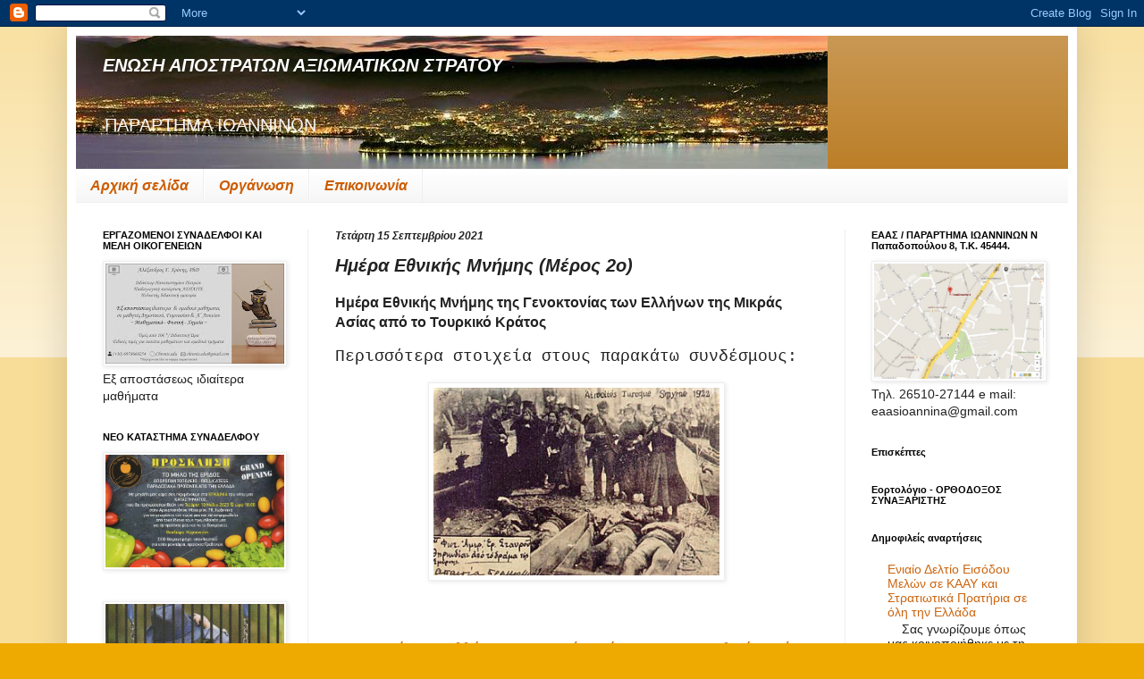

--- FILE ---
content_type: text/html; charset=UTF-8
request_url: https://eaasioannina.blogspot.com/2021/09/2.html
body_size: 19813
content:
<!DOCTYPE html>
<html class='v2' dir='ltr' lang='el'>
<head>
<link href='https://www.blogger.com/static/v1/widgets/335934321-css_bundle_v2.css' rel='stylesheet' type='text/css'/>
<meta content='width=1100' name='viewport'/>
<meta content='text/html; charset=UTF-8' http-equiv='Content-Type'/>
<meta content='blogger' name='generator'/>
<link href='https://eaasioannina.blogspot.com/favicon.ico' rel='icon' type='image/x-icon'/>
<link href='http://eaasioannina.blogspot.com/2021/09/2.html' rel='canonical'/>
<link rel="alternate" type="application/atom+xml" title="ΕΝΩΣΗ  ΑΠΟΣΤΡΑΤΩΝ  ΑΞΙΩΜΑΤΙΚΩΝ  ΣΤΡΑΤΟΥ   - Atom" href="https://eaasioannina.blogspot.com/feeds/posts/default" />
<link rel="alternate" type="application/rss+xml" title="ΕΝΩΣΗ  ΑΠΟΣΤΡΑΤΩΝ  ΑΞΙΩΜΑΤΙΚΩΝ  ΣΤΡΑΤΟΥ   - RSS" href="https://eaasioannina.blogspot.com/feeds/posts/default?alt=rss" />
<link rel="service.post" type="application/atom+xml" title="ΕΝΩΣΗ  ΑΠΟΣΤΡΑΤΩΝ  ΑΞΙΩΜΑΤΙΚΩΝ  ΣΤΡΑΤΟΥ   - Atom" href="https://www.blogger.com/feeds/7781919100899090287/posts/default" />

<link rel="alternate" type="application/atom+xml" title="ΕΝΩΣΗ  ΑΠΟΣΤΡΑΤΩΝ  ΑΞΙΩΜΑΤΙΚΩΝ  ΣΤΡΑΤΟΥ   - Atom" href="https://eaasioannina.blogspot.com/feeds/3406925268095877224/comments/default" />
<!--Can't find substitution for tag [blog.ieCssRetrofitLinks]-->
<link href='https://blogger.googleusercontent.com/img/b/R29vZ2xl/AVvXsEi8CIft69pKA1AF3UZR_t1flWIYnPF7qNE0nMCg4YzLueCR7eK03uFRupPc3IJam86996b-qpyS8ej5hrWTFPMHOKlNZWWkB6QcO6Djh_fej2ph26KZWOqdr2Q71gCmRzr7RcRHGS6hJ28/' rel='image_src'/>
<meta content='http://eaasioannina.blogspot.com/2021/09/2.html' property='og:url'/>
<meta content='Ημέρα Εθνικής Μνήμης (Μέρος 2ο)' property='og:title'/>
<meta content='Ημέρα Εθνικής Μνήμης της  Γενοκτονίας των Ελλήνων της Μικράς Ασίας  από το Τουρκικό Κράτος Περισσότερα στοιχεία στους παρακάτω συνδέσμους: Γ...' property='og:description'/>
<meta content='https://blogger.googleusercontent.com/img/b/R29vZ2xl/AVvXsEi8CIft69pKA1AF3UZR_t1flWIYnPF7qNE0nMCg4YzLueCR7eK03uFRupPc3IJam86996b-qpyS8ej5hrWTFPMHOKlNZWWkB6QcO6Djh_fej2ph26KZWOqdr2Q71gCmRzr7RcRHGS6hJ28/w1200-h630-p-k-no-nu/' property='og:image'/>
<title>ΕΝΩΣΗ  ΑΠΟΣΤΡΑΤΩΝ  ΑΞΙΩΜΑΤΙΚΩΝ  ΣΤΡΑΤΟΥ  : Ημέρα Εθνικής Μνήμης (Μέρος 2ο)</title>
<style id='page-skin-1' type='text/css'><!--
/*
-----------------------------------------------
Blogger Template Style
Name:     Simple
Designer: Blogger
URL:      www.blogger.com
----------------------------------------------- */
/* Content
----------------------------------------------- */
body {
font: normal normal 14px Arial, Tahoma, Helvetica, FreeSans, sans-serif;
color: #222222;
background: #eeaa00 none repeat scroll top left;
padding: 0 40px 40px 40px;
}
html body .region-inner {
min-width: 0;
max-width: 100%;
width: auto;
}
h2 {
font-size: 22px;
}
a:link {
text-decoration:none;
color: #cc6611;
}
a:visited {
text-decoration:none;
color: #888888;
}
a:hover {
text-decoration:underline;
color: #ff9900;
}
.body-fauxcolumn-outer .fauxcolumn-inner {
background: transparent url(https://resources.blogblog.com/blogblog/data/1kt/simple/body_gradient_tile_light.png) repeat scroll top left;
_background-image: none;
}
.body-fauxcolumn-outer .cap-top {
position: absolute;
z-index: 1;
height: 400px;
width: 100%;
}
.body-fauxcolumn-outer .cap-top .cap-left {
width: 100%;
background: transparent url(https://resources.blogblog.com/blogblog/data/1kt/simple/gradients_light.png) repeat-x scroll top left;
_background-image: none;
}
.content-outer {
-moz-box-shadow: 0 0 40px rgba(0, 0, 0, .15);
-webkit-box-shadow: 0 0 5px rgba(0, 0, 0, .15);
-goog-ms-box-shadow: 0 0 10px #333333;
box-shadow: 0 0 40px rgba(0, 0, 0, .15);
margin-bottom: 1px;
}
.content-inner {
padding: 10px 10px;
}
.content-inner {
background-color: #ffffff;
}
/* Header
----------------------------------------------- */
.header-outer {
background: #bb7e28 url(//www.blogblog.com/1kt/simple/gradients_light.png) repeat-x scroll 0 -400px;
_background-image: none;
}
.Header h1 {
font: italic bold 20px Arial, Tahoma, Helvetica, FreeSans, sans-serif;
color: #ffffff;
text-shadow: 1px 2px 3px rgba(0, 0, 0, .2);
}
.Header h1 a {
color: #ffffff;
}
.Header .description {
font-size: 140%;
color: #f5f5f5;
}
.header-inner .Header .titlewrapper {
padding: 22px 30px;
}
.header-inner .Header .descriptionwrapper {
padding: 0 30px;
}
/* Tabs
----------------------------------------------- */
.tabs-inner .section:first-child {
border-top: 0 solid #eeeeee;
}
.tabs-inner .section:first-child ul {
margin-top: -0;
border-top: 0 solid #eeeeee;
border-left: 0 solid #eeeeee;
border-right: 0 solid #eeeeee;
}
.tabs-inner .widget ul {
background: #f5f5f5 url(https://resources.blogblog.com/blogblog/data/1kt/simple/gradients_light.png) repeat-x scroll 0 -800px;
_background-image: none;
border-bottom: 1px solid #eeeeee;
margin-top: 0;
margin-left: -30px;
margin-right: -30px;
}
.tabs-inner .widget li a {
display: inline-block;
padding: .6em 1em;
font: italic bold 16px Arial, Tahoma, Helvetica, FreeSans, sans-serif;
color: #cc5c00;
border-left: 1px solid #ffffff;
border-right: 1px solid #eeeeee;
}
.tabs-inner .widget li:first-child a {
border-left: none;
}
.tabs-inner .widget li.selected a, .tabs-inner .widget li a:hover {
color: #77cc11;
background-color: #eeeeee;
text-decoration: none;
}
/* Columns
----------------------------------------------- */
.main-outer {
border-top: 0 solid #eeeeee;
}
.fauxcolumn-left-outer .fauxcolumn-inner {
border-right: 1px solid #eeeeee;
}
.fauxcolumn-right-outer .fauxcolumn-inner {
border-left: 1px solid #eeeeee;
}
/* Headings
----------------------------------------------- */
div.widget > h2,
div.widget h2.title {
margin: 0 0 1em 0;
font: normal bold 11px Arial, Tahoma, Helvetica, FreeSans, sans-serif;
color: #000000;
}
/* Widgets
----------------------------------------------- */
.widget .zippy {
color: #999999;
text-shadow: 2px 2px 1px rgba(0, 0, 0, .1);
}
.widget .popular-posts ul {
list-style: none;
}
/* Posts
----------------------------------------------- */
h2.date-header {
font: italic bold 12px Arial, Tahoma, Helvetica, FreeSans, sans-serif;
}
.date-header span {
background-color: transparent;
color: #222222;
padding: inherit;
letter-spacing: inherit;
margin: inherit;
}
.main-inner {
padding-top: 30px;
padding-bottom: 30px;
}
.main-inner .column-center-inner {
padding: 0 15px;
}
.main-inner .column-center-inner .section {
margin: 0 15px;
}
.post {
margin: 0 0 25px 0;
}
h3.post-title, .comments h4 {
font: italic bold 20px Arial, Tahoma, Helvetica, FreeSans, sans-serif;
margin: .75em 0 0;
}
.post-body {
font-size: 110%;
line-height: 1.4;
position: relative;
}
.post-body img, .post-body .tr-caption-container, .Profile img, .Image img,
.BlogList .item-thumbnail img {
padding: 2px;
background: #ffffff;
border: 1px solid #eeeeee;
-moz-box-shadow: 1px 1px 5px rgba(0, 0, 0, .1);
-webkit-box-shadow: 1px 1px 5px rgba(0, 0, 0, .1);
box-shadow: 1px 1px 5px rgba(0, 0, 0, .1);
}
.post-body img, .post-body .tr-caption-container {
padding: 5px;
}
.post-body .tr-caption-container {
color: #222222;
}
.post-body .tr-caption-container img {
padding: 0;
background: transparent;
border: none;
-moz-box-shadow: 0 0 0 rgba(0, 0, 0, .1);
-webkit-box-shadow: 0 0 0 rgba(0, 0, 0, .1);
box-shadow: 0 0 0 rgba(0, 0, 0, .1);
}
.post-header {
margin: 0 0 1.5em;
line-height: 1.6;
font-size: 90%;
}
.post-footer {
margin: 20px -2px 0;
padding: 5px 10px;
color: #666666;
background-color: #f9f9f9;
border-bottom: 1px solid #eeeeee;
line-height: 1.6;
font-size: 90%;
}
#comments .comment-author {
padding-top: 1.5em;
border-top: 1px solid #eeeeee;
background-position: 0 1.5em;
}
#comments .comment-author:first-child {
padding-top: 0;
border-top: none;
}
.avatar-image-container {
margin: .2em 0 0;
}
#comments .avatar-image-container img {
border: 1px solid #eeeeee;
}
/* Comments
----------------------------------------------- */
.comments .comments-content .icon.blog-author {
background-repeat: no-repeat;
background-image: url([data-uri]);
}
.comments .comments-content .loadmore a {
border-top: 1px solid #999999;
border-bottom: 1px solid #999999;
}
.comments .comment-thread.inline-thread {
background-color: #f9f9f9;
}
.comments .continue {
border-top: 2px solid #999999;
}
/* Accents
---------------------------------------------- */
.section-columns td.columns-cell {
border-left: 1px solid #eeeeee;
}
.blog-pager {
background: transparent none no-repeat scroll top center;
}
.blog-pager-older-link, .home-link,
.blog-pager-newer-link {
background-color: #ffffff;
padding: 5px;
}
.footer-outer {
border-top: 0 dashed #bbbbbb;
}
/* Mobile
----------------------------------------------- */
body.mobile  {
background-size: auto;
}
.mobile .body-fauxcolumn-outer {
background: transparent none repeat scroll top left;
}
.mobile .body-fauxcolumn-outer .cap-top {
background-size: 100% auto;
}
.mobile .content-outer {
-webkit-box-shadow: 0 0 3px rgba(0, 0, 0, .15);
box-shadow: 0 0 3px rgba(0, 0, 0, .15);
}
.mobile .tabs-inner .widget ul {
margin-left: 0;
margin-right: 0;
}
.mobile .post {
margin: 0;
}
.mobile .main-inner .column-center-inner .section {
margin: 0;
}
.mobile .date-header span {
padding: 0.1em 10px;
margin: 0 -10px;
}
.mobile h3.post-title {
margin: 0;
}
.mobile .blog-pager {
background: transparent none no-repeat scroll top center;
}
.mobile .footer-outer {
border-top: none;
}
.mobile .main-inner, .mobile .footer-inner {
background-color: #ffffff;
}
.mobile-index-contents {
color: #222222;
}
.mobile-link-button {
background-color: #cc6611;
}
.mobile-link-button a:link, .mobile-link-button a:visited {
color: #ffffff;
}
.mobile .tabs-inner .section:first-child {
border-top: none;
}
.mobile .tabs-inner .PageList .widget-content {
background-color: #eeeeee;
color: #77cc11;
border-top: 1px solid #eeeeee;
border-bottom: 1px solid #eeeeee;
}
.mobile .tabs-inner .PageList .widget-content .pagelist-arrow {
border-left: 1px solid #eeeeee;
}

--></style>
<style id='template-skin-1' type='text/css'><!--
body {
min-width: 1130px;
}
.content-outer, .content-fauxcolumn-outer, .region-inner {
min-width: 1130px;
max-width: 1130px;
_width: 1130px;
}
.main-inner .columns {
padding-left: 260px;
padding-right: 250px;
}
.main-inner .fauxcolumn-center-outer {
left: 260px;
right: 250px;
/* IE6 does not respect left and right together */
_width: expression(this.parentNode.offsetWidth -
parseInt("260px") -
parseInt("250px") + 'px');
}
.main-inner .fauxcolumn-left-outer {
width: 260px;
}
.main-inner .fauxcolumn-right-outer {
width: 250px;
}
.main-inner .column-left-outer {
width: 260px;
right: 100%;
margin-left: -260px;
}
.main-inner .column-right-outer {
width: 250px;
margin-right: -250px;
}
#layout {
min-width: 0;
}
#layout .content-outer {
min-width: 0;
width: 800px;
}
#layout .region-inner {
min-width: 0;
width: auto;
}
body#layout div.add_widget {
padding: 8px;
}
body#layout div.add_widget a {
margin-left: 32px;
}
--></style>
<link href='https://www.blogger.com/dyn-css/authorization.css?targetBlogID=7781919100899090287&amp;zx=8572f148-ddef-4dd2-a717-0069669c3d7c' media='none' onload='if(media!=&#39;all&#39;)media=&#39;all&#39;' rel='stylesheet'/><noscript><link href='https://www.blogger.com/dyn-css/authorization.css?targetBlogID=7781919100899090287&amp;zx=8572f148-ddef-4dd2-a717-0069669c3d7c' rel='stylesheet'/></noscript>
<meta name='google-adsense-platform-account' content='ca-host-pub-1556223355139109'/>
<meta name='google-adsense-platform-domain' content='blogspot.com'/>

<link rel="stylesheet" href="https://fonts.googleapis.com/css2?display=swap&family=Work+Sans"></head>
<body class='loading variant-bold'>
<div class='navbar section' id='navbar' name='Navbar'><div class='widget Navbar' data-version='1' id='Navbar1'><script type="text/javascript">
    function setAttributeOnload(object, attribute, val) {
      if(window.addEventListener) {
        window.addEventListener('load',
          function(){ object[attribute] = val; }, false);
      } else {
        window.attachEvent('onload', function(){ object[attribute] = val; });
      }
    }
  </script>
<div id="navbar-iframe-container"></div>
<script type="text/javascript" src="https://apis.google.com/js/platform.js"></script>
<script type="text/javascript">
      gapi.load("gapi.iframes:gapi.iframes.style.bubble", function() {
        if (gapi.iframes && gapi.iframes.getContext) {
          gapi.iframes.getContext().openChild({
              url: 'https://www.blogger.com/navbar/7781919100899090287?po\x3d3406925268095877224\x26origin\x3dhttps://eaasioannina.blogspot.com',
              where: document.getElementById("navbar-iframe-container"),
              id: "navbar-iframe"
          });
        }
      });
    </script><script type="text/javascript">
(function() {
var script = document.createElement('script');
script.type = 'text/javascript';
script.src = '//pagead2.googlesyndication.com/pagead/js/google_top_exp.js';
var head = document.getElementsByTagName('head')[0];
if (head) {
head.appendChild(script);
}})();
</script>
</div></div>
<div class='body-fauxcolumns'>
<div class='fauxcolumn-outer body-fauxcolumn-outer'>
<div class='cap-top'>
<div class='cap-left'></div>
<div class='cap-right'></div>
</div>
<div class='fauxborder-left'>
<div class='fauxborder-right'></div>
<div class='fauxcolumn-inner'>
</div>
</div>
<div class='cap-bottom'>
<div class='cap-left'></div>
<div class='cap-right'></div>
</div>
</div>
</div>
<div class='content'>
<div class='content-fauxcolumns'>
<div class='fauxcolumn-outer content-fauxcolumn-outer'>
<div class='cap-top'>
<div class='cap-left'></div>
<div class='cap-right'></div>
</div>
<div class='fauxborder-left'>
<div class='fauxborder-right'></div>
<div class='fauxcolumn-inner'>
</div>
</div>
<div class='cap-bottom'>
<div class='cap-left'></div>
<div class='cap-right'></div>
</div>
</div>
</div>
<div class='content-outer'>
<div class='content-cap-top cap-top'>
<div class='cap-left'></div>
<div class='cap-right'></div>
</div>
<div class='fauxborder-left content-fauxborder-left'>
<div class='fauxborder-right content-fauxborder-right'></div>
<div class='content-inner'>
<header>
<div class='header-outer'>
<div class='header-cap-top cap-top'>
<div class='cap-left'></div>
<div class='cap-right'></div>
</div>
<div class='fauxborder-left header-fauxborder-left'>
<div class='fauxborder-right header-fauxborder-right'></div>
<div class='region-inner header-inner'>
<div class='header section' id='header' name='Κεφαλίδα'><div class='widget Header' data-version='1' id='Header1'>
<div id='header-inner' style='background-image: url("https://blogger.googleusercontent.com/img/b/R29vZ2xl/AVvXsEgdx-9VDHrlF2juNOCwsjWJhF1t583yYI0uu4KxInksjRF4qY5urgYCFZkFc9IeAwbwNzXbKHr3BAGilvpQDRILkYqwvQ6WnU3hqGSakhzFVvrMxyZZq9VJnuTQlFR4BS91LfvYRxL07sI/s1600/%25CE%25A6%25CE%25A9%25CE%25A4%25CE%259F+%25CE%2599%25CE%25A9%25CE%2591%25CE%259D%25CE%259D%25CE%2599%25CE%259D%25CE%2591+%25CE%259C%25CE%2599%25CE%259A%25CE%25A1%25CE%2597.jpg"); background-position: left; width: 841px; min-height: 149px; _height: 149px; background-repeat: no-repeat; '>
<div class='titlewrapper' style='background: transparent'>
<h1 class='title' style='background: transparent; border-width: 0px'>
<a href='https://eaasioannina.blogspot.com/'>
ΕΝΩΣΗ  ΑΠΟΣΤΡΑΤΩΝ  ΑΞΙΩΜΑΤΙΚΩΝ  ΣΤΡΑΤΟΥ  
</a>
</h1>
</div>
<div class='descriptionwrapper'>
<p class='description'><span>ΠΑΡΑΡΤΗΜΑ  ΙΩΑΝΝΙΝΩΝ</span></p>
</div>
</div>
</div></div>
</div>
</div>
<div class='header-cap-bottom cap-bottom'>
<div class='cap-left'></div>
<div class='cap-right'></div>
</div>
</div>
</header>
<div class='tabs-outer'>
<div class='tabs-cap-top cap-top'>
<div class='cap-left'></div>
<div class='cap-right'></div>
</div>
<div class='fauxborder-left tabs-fauxborder-left'>
<div class='fauxborder-right tabs-fauxborder-right'></div>
<div class='region-inner tabs-inner'>
<div class='tabs section' id='crosscol' name='Σε όλες τις στήλες'><div class='widget PageList' data-version='1' id='PageList1'>
<h2>Σελίδες</h2>
<div class='widget-content'>
<ul>
<li>
<a href='https://eaasioannina.blogspot.com/'>Αρχική σελίδα</a>
</li>
<li>
<a href='https://eaasioannina.blogspot.com/p/blog-page_52.html'>Οργάνωση</a>
</li>
<li>
<a href='https://eaasioannina.blogspot.com/p/blog-page_7.html'>Επικοινωνία </a>
</li>
</ul>
<div class='clear'></div>
</div>
</div></div>
<div class='tabs no-items section' id='crosscol-overflow' name='Cross-Column 2'></div>
</div>
</div>
<div class='tabs-cap-bottom cap-bottom'>
<div class='cap-left'></div>
<div class='cap-right'></div>
</div>
</div>
<div class='main-outer'>
<div class='main-cap-top cap-top'>
<div class='cap-left'></div>
<div class='cap-right'></div>
</div>
<div class='fauxborder-left main-fauxborder-left'>
<div class='fauxborder-right main-fauxborder-right'></div>
<div class='region-inner main-inner'>
<div class='columns fauxcolumns'>
<div class='fauxcolumn-outer fauxcolumn-center-outer'>
<div class='cap-top'>
<div class='cap-left'></div>
<div class='cap-right'></div>
</div>
<div class='fauxborder-left'>
<div class='fauxborder-right'></div>
<div class='fauxcolumn-inner'>
</div>
</div>
<div class='cap-bottom'>
<div class='cap-left'></div>
<div class='cap-right'></div>
</div>
</div>
<div class='fauxcolumn-outer fauxcolumn-left-outer'>
<div class='cap-top'>
<div class='cap-left'></div>
<div class='cap-right'></div>
</div>
<div class='fauxborder-left'>
<div class='fauxborder-right'></div>
<div class='fauxcolumn-inner'>
</div>
</div>
<div class='cap-bottom'>
<div class='cap-left'></div>
<div class='cap-right'></div>
</div>
</div>
<div class='fauxcolumn-outer fauxcolumn-right-outer'>
<div class='cap-top'>
<div class='cap-left'></div>
<div class='cap-right'></div>
</div>
<div class='fauxborder-left'>
<div class='fauxborder-right'></div>
<div class='fauxcolumn-inner'>
</div>
</div>
<div class='cap-bottom'>
<div class='cap-left'></div>
<div class='cap-right'></div>
</div>
</div>
<!-- corrects IE6 width calculation -->
<div class='columns-inner'>
<div class='column-center-outer'>
<div class='column-center-inner'>
<div class='main section' id='main' name='Κύριος'><div class='widget Blog' data-version='1' id='Blog1'>
<div class='blog-posts hfeed'>

          <div class="date-outer">
        
<h2 class='date-header'><span>Τετάρτη 15 Σεπτεμβρίου 2021</span></h2>

          <div class="date-posts">
        
<div class='post-outer'>
<div class='post hentry uncustomized-post-template' itemprop='blogPost' itemscope='itemscope' itemtype='http://schema.org/BlogPosting'>
<meta content='https://blogger.googleusercontent.com/img/b/R29vZ2xl/AVvXsEi8CIft69pKA1AF3UZR_t1flWIYnPF7qNE0nMCg4YzLueCR7eK03uFRupPc3IJam86996b-qpyS8ej5hrWTFPMHOKlNZWWkB6QcO6Djh_fej2ph26KZWOqdr2Q71gCmRzr7RcRHGS6hJ28/' itemprop='image_url'/>
<meta content='7781919100899090287' itemprop='blogId'/>
<meta content='3406925268095877224' itemprop='postId'/>
<a name='3406925268095877224'></a>
<h3 class='post-title entry-title' itemprop='name'>
Ημέρα Εθνικής Μνήμης (Μέρος 2ο)
</h3>
<div class='post-header'>
<div class='post-header-line-1'></div>
</div>
<div class='post-body entry-content' id='post-body-3406925268095877224' itemprop='description articleBody'>
<p style="text-align: left;"><b style="text-align: center;"><span style="font-size: medium;"><span face="&quot;fira sans condensed&quot;, -apple-system, BlinkMacSystemFont, &quot;segoe ui&quot;, Roboto, &quot;helvetica neue&quot;, Arial, sans-serif" style="background-color: white;">Ημέρα Εθνικής Μνήμης της&nbsp;</span></span></b><b style="text-align: center;"><span style="font-size: medium;"><span face="&quot;fira sans condensed&quot;, -apple-system, BlinkMacSystemFont, &quot;segoe ui&quot;, Roboto, &quot;helvetica neue&quot;, Arial, sans-serif" style="background-color: white;">Γενοκτονίας των Ελλήνων της Μικράς Ασίας&nbsp;</span></span></b><b style="text-align: center;"><span style="font-size: medium;"><span face="&quot;fira sans condensed&quot;, -apple-system, BlinkMacSystemFont, &quot;segoe ui&quot;, Roboto, &quot;helvetica neue&quot;, Arial, sans-serif" style="background-color: white;">από το Τουρκικό Κράτος</span></span></b></p><p><span style="background-color: white; font-family: courier; font-size: large; text-align: center;">Περισσότερα στοιχεία στους παρακάτω συνδέσμους:</span></p><p><b style="text-align: center;"><span style="font-size: medium;"><span face="&quot;fira sans condensed&quot;, -apple-system, BlinkMacSystemFont, &quot;segoe ui&quot;, Roboto, &quot;helvetica neue&quot;, Arial, sans-serif" style="background-color: white;"></span></span></b></p><div class="separator" style="clear: both; text-align: center;"><b style="text-align: center;"><span style="font-size: medium;"><span face="&quot;fira sans condensed&quot;, -apple-system, BlinkMacSystemFont, &quot;segoe ui&quot;, Roboto, &quot;helvetica neue&quot;, Arial, sans-serif" style="background-color: white;"><a href="https://blogger.googleusercontent.com/img/b/R29vZ2xl/AVvXsEi8CIft69pKA1AF3UZR_t1flWIYnPF7qNE0nMCg4YzLueCR7eK03uFRupPc3IJam86996b-qpyS8ej5hrWTFPMHOKlNZWWkB6QcO6Djh_fej2ph26KZWOqdr2Q71gCmRzr7RcRHGS6hJ28/" style="margin-left: 1em; margin-right: 1em;"><img alt="" data-original-height="230" data-original-width="350" height="210" src="https://blogger.googleusercontent.com/img/b/R29vZ2xl/AVvXsEi8CIft69pKA1AF3UZR_t1flWIYnPF7qNE0nMCg4YzLueCR7eK03uFRupPc3IJam86996b-qpyS8ej5hrWTFPMHOKlNZWWkB6QcO6Djh_fej2ph26KZWOqdr2Q71gCmRzr7RcRHGS6hJ28/" width="320" /></a></span></span></b></div><b style="text-align: center;"><span style="font-size: medium;"><span face="&quot;fira sans condensed&quot;, -apple-system, BlinkMacSystemFont, &quot;segoe ui&quot;, Roboto, &quot;helvetica neue&quot;, Arial, sans-serif" style="background-color: white;"><br /><br /></span></span></b><p></p><p><b style="text-align: center;"><span style="font-size: medium;"><span face="&quot;fira sans condensed&quot;, -apple-system, BlinkMacSystemFont, &quot;segoe ui&quot;, Roboto, &quot;helvetica neue&quot;, Arial, sans-serif" style="background-color: white;"><a href="https://el.wikipedia.org/wiki/%CE%93%CE%B5%CE%BD%CE%BF%CE%BA%CF%84%CE%BF%CE%BD%CE%AF%CE%B1_%CF%84%CF%89%CE%BD_%CE%95%CE%BB%CE%BB%CE%AE%CE%BD%CF%89%CE%BD_%CF%84%CE%B7%CF%82_%CE%9C%CE%B9%CE%BA%CF%81%CE%AC%CF%82_%CE%91%CF%83%CE%AF%CE%B1%CF%82_%CE%BA%CE%B1%CE%B9_%CF%84%CE%B7%CF%82_%CE%91%CE%BD%CE%B1%CF%84%CE%BF%CE%BB%CE%B9%CE%BA%CE%AE%CF%82_%CE%98%CF%81%CE%AC%CE%BA%CE%B7%CF%82" target="_blank">Γενοκτονία των Ελλήνων της Μικράς Ασίας και της Ανατολικής Θράκης</a><br /></span></span></b></p><p><b style="text-align: center;"><span style="font-size: medium;"><br /></span></b></p><p><b style="text-align: center;"><span style="font-size: medium;">και το βίντεο</span></b></p><p><b style="text-align: center;"><span style="font-size: medium;"></span></b></p><div class="separator" style="clear: both; text-align: center;"><b style="text-align: center;"><span style="font-size: medium;"><a href="https://blogger.googleusercontent.com/img/b/R29vZ2xl/AVvXsEgvi-kHemGLhFpJ1jmYs3Kz_nqYb_6CckJpuIIxZAR_EMsWfbdIdBcOf2XsR6r4VOtwzEJyRkcWJSo_uumPRHQWR6B1f5Etat0JWwDnvm8APsrJjCImT4KgZ1ol54013LMZXhp-PqX5HcQ/" style="margin-left: 1em; margin-right: 1em;"><img alt="" data-original-height="482" data-original-width="750" height="206" src="https://blogger.googleusercontent.com/img/b/R29vZ2xl/AVvXsEgvi-kHemGLhFpJ1jmYs3Kz_nqYb_6CckJpuIIxZAR_EMsWfbdIdBcOf2XsR6r4VOtwzEJyRkcWJSo_uumPRHQWR6B1f5Etat0JWwDnvm8APsrJjCImT4KgZ1ol54013LMZXhp-PqX5HcQ/" width="320" /></a></span></b></div><b style="text-align: center;"><span style="font-size: medium;"><br /><br /></span></b><p></p><p><b style="text-align: center;"><span style="font-size: medium;"><a href="https://www.pontosnews.gr/663554/istoria/to-istoriko-video-flegomeni-smyrni/" target="_blank">Ημέρα μνήμης της Γενοκτονίας των Ελλήνων της Μικράς Ασίας: Το ιστορικό βίντεο από τη φλεγόμενη Σμύρνη</a><br /></span></b></p>
<div style='clear: both;'></div>
</div>
<div class='post-footer'>
<div class='post-footer-line post-footer-line-1'>
<span class='post-author vcard'>
Αναρτήθηκε από
<span class='fn' itemprop='author' itemscope='itemscope' itemtype='http://schema.org/Person'>
<meta content='https://www.blogger.com/profile/01321360585402215968' itemprop='url'/>
<a class='g-profile' href='https://www.blogger.com/profile/01321360585402215968' rel='author' title='author profile'>
<span itemprop='name'>ΕΑΑΣ ΙΟΑΝΝΙΝΩΝ</span>
</a>
</span>
</span>
<span class='post-timestamp'>
στις
<meta content='http://eaasioannina.blogspot.com/2021/09/2.html' itemprop='url'/>
<a class='timestamp-link' href='https://eaasioannina.blogspot.com/2021/09/2.html' rel='bookmark' title='permanent link'><abbr class='published' itemprop='datePublished' title='2021-09-15T13:06:00+03:00'>1:06&#8239;μ.μ.</abbr></a>
</span>
<span class='post-comment-link'>
</span>
<span class='post-icons'>
<span class='item-control blog-admin pid-1317827154'>
<a href='https://www.blogger.com/post-edit.g?blogID=7781919100899090287&postID=3406925268095877224&from=pencil' title='Επεξεργασία ανάρτησης'>
<img alt='' class='icon-action' height='18' src='https://resources.blogblog.com/img/icon18_edit_allbkg.gif' width='18'/>
</a>
</span>
</span>
<div class='post-share-buttons goog-inline-block'>
<a class='goog-inline-block share-button sb-email' href='https://www.blogger.com/share-post.g?blogID=7781919100899090287&postID=3406925268095877224&target=email' target='_blank' title='Αποστολή με μήνυμα ηλεκτρονικού ταχυδρομείου
'><span class='share-button-link-text'>Αποστολή με μήνυμα ηλεκτρονικού ταχυδρομείου
</span></a><a class='goog-inline-block share-button sb-blog' href='https://www.blogger.com/share-post.g?blogID=7781919100899090287&postID=3406925268095877224&target=blog' onclick='window.open(this.href, "_blank", "height=270,width=475"); return false;' target='_blank' title='BlogThis!'><span class='share-button-link-text'>BlogThis!</span></a><a class='goog-inline-block share-button sb-twitter' href='https://www.blogger.com/share-post.g?blogID=7781919100899090287&postID=3406925268095877224&target=twitter' target='_blank' title='Κοινοποίηση στο X'><span class='share-button-link-text'>Κοινοποίηση στο X</span></a><a class='goog-inline-block share-button sb-facebook' href='https://www.blogger.com/share-post.g?blogID=7781919100899090287&postID=3406925268095877224&target=facebook' onclick='window.open(this.href, "_blank", "height=430,width=640"); return false;' target='_blank' title='Μοιραστείτε το στο Facebook'><span class='share-button-link-text'>Μοιραστείτε το στο Facebook</span></a><a class='goog-inline-block share-button sb-pinterest' href='https://www.blogger.com/share-post.g?blogID=7781919100899090287&postID=3406925268095877224&target=pinterest' target='_blank' title='Κοινοποίηση στο Pinterest'><span class='share-button-link-text'>Κοινοποίηση στο Pinterest</span></a>
</div>
</div>
<div class='post-footer-line post-footer-line-2'>
<span class='post-labels'>
Ετικέτες
<a href='https://eaasioannina.blogspot.com/search/label/%CE%99%CE%A3%CE%A4%CE%9F%CE%A1%CE%99%CE%91' rel='tag'>ΙΣΤΟΡΙΑ</a>
</span>
</div>
<div class='post-footer-line post-footer-line-3'>
<span class='post-location'>
</span>
</div>
</div>
</div>
<div class='comments' id='comments'>
<a name='comments'></a>
<h4>Δεν υπάρχουν σχόλια:</h4>
<div id='Blog1_comments-block-wrapper'>
<dl class='avatar-comment-indent' id='comments-block'>
</dl>
</div>
<p class='comment-footer'>
<div class='comment-form'>
<a name='comment-form'></a>
<h4 id='comment-post-message'>Δημοσίευση σχολίου</h4>
<p>
</p>
<p>Σημείωση: Μόνο ένα μέλος αυτού του ιστολογίου μπορεί να αναρτήσει σχόλιο.</p>
<a href='https://www.blogger.com/comment/frame/7781919100899090287?po=3406925268095877224&hl=el&saa=85391&origin=https://eaasioannina.blogspot.com' id='comment-editor-src'></a>
<iframe allowtransparency='true' class='blogger-iframe-colorize blogger-comment-from-post' frameborder='0' height='410px' id='comment-editor' name='comment-editor' src='' width='100%'></iframe>
<script src='https://www.blogger.com/static/v1/jsbin/2830521187-comment_from_post_iframe.js' type='text/javascript'></script>
<script type='text/javascript'>
      BLOG_CMT_createIframe('https://www.blogger.com/rpc_relay.html');
    </script>
</div>
</p>
</div>
</div>

        </div></div>
      
</div>
<div class='blog-pager' id='blog-pager'>
<span id='blog-pager-newer-link'>
<a class='blog-pager-newer-link' href='https://eaasioannina.blogspot.com/2021/09/blog-post_23.html' id='Blog1_blog-pager-newer-link' title='Νεότερη ανάρτηση'>Νεότερη ανάρτηση</a>
</span>
<span id='blog-pager-older-link'>
<a class='blog-pager-older-link' href='https://eaasioannina.blogspot.com/2021/09/blog-post_15.html' id='Blog1_blog-pager-older-link' title='Παλαιότερη Ανάρτηση'>Παλαιότερη Ανάρτηση</a>
</span>
<a class='home-link' href='https://eaasioannina.blogspot.com/'>Αρχική σελίδα</a>
</div>
<div class='clear'></div>
<div class='post-feeds'>
<div class='feed-links'>
Εγγραφή σε:
<a class='feed-link' href='https://eaasioannina.blogspot.com/feeds/3406925268095877224/comments/default' target='_blank' type='application/atom+xml'>Σχόλια ανάρτησης (Atom)</a>
</div>
</div>
</div></div>
</div>
</div>
<div class='column-left-outer'>
<div class='column-left-inner'>
<aside>
<div class='sidebar section' id='sidebar-left-1'><div class='widget Image' data-version='1' id='Image6'>
<h2>ΕΡΓΑΖΟΜΕΝΟΙ ΣΥΝΑΔΕΛΦΟΙ ΚΑΙ ΜΕΛΗ ΟΙΚΟΓΕΝΕΙΩΝ</h2>
<div class='widget-content'>
<a href='http://eaasioannina.blogspot.com/2022/05/blog-post_1.html'>
<img alt='ΕΡΓΑΖΟΜΕΝΟΙ ΣΥΝΑΔΕΛΦΟΙ ΚΑΙ ΜΕΛΗ ΟΙΚΟΓΕΝΕΙΩΝ' height='112' id='Image6_img' src='https://blogger.googleusercontent.com/img/a/AVvXsEijpcZ0Mu71Sik_uzd1_xEi7UIO_tMvG2VWEnmdCP1c-7YMehwWuegKO9FL9gNHKKapO2cjcR8pSY43y11Pj-h5FOYM8-Tku6EkbkYgG970wI3iCyumo43QvrOJ2Eqndc729C_vsBmMhPx3r0yYstELhQOuPdsuDsCGscP2r2dyCIaWJdBWkvlNe_rvJQ=s200' width='200'/>
</a>
<br/>
<span class='caption'>Εξ αποστάσεως ιδιαίτερα μαθήματα</span>
</div>
<div class='clear'></div>
</div><div class='widget Image' data-version='1' id='Image10'>
<h2>ΝΕΟ ΚΑΤΑΣΤΗΜΑ ΣΥΝΑΔΕΛΦΟΥ</h2>
<div class='widget-content'>
<img alt='ΝΕΟ ΚΑΤΑΣΤΗΜΑ ΣΥΝΑΔΕΛΦΟΥ' height='663' id='Image10_img' src='https://blogger.googleusercontent.com/img/a/AVvXsEiVO31Dm7WPKiTHBfFAVxi1uYDNbxpTVSnkznuc1Fc3_xmiIUMoxot6AMsmI601Rt7TC15RYcYHdLC6AAZJAwo6aXMlYhcgD7YX1KEDW7d6VZyAUcCkLouHPaZQtDYeaB_NsJd3M4pWs72TtNkzru9Qq29MRKR2YcyosooJQhjIAbSXkKPq3VrvMITD=s1050' width='1050'/>
<br/>
</div>
<div class='clear'></div>
</div><div class='widget Image' data-version='1' id='Image7'>
<div class='widget-content'>
<a href='http://eaasioannina.blogspot.com/2022/05/blog-post_59.html'>
<img alt='' height='348' id='Image7_img' src='https://blogger.googleusercontent.com/img/a/AVvXsEhhamos1D6UsvQh4PPcPA-vP-r2dzF9dPEjr3dgytJ49cQ_BrtaGNauvZWwK3Vn3tibva78nYhYzXDF9EPJsvgWR52lbgTX_FAlkxNg_aYrLktOLQtdPCvfZqGp8eYyMh8wHCFRNxN2xF79eMoWSee60yThi-og3mI3ila1NboTd4OOMkTynAi2U82quQ=s348' width='200'/>
</a>
<br/>
<span class='caption'>Επαγγελματικές Φωτογραφίσεις        Αποστολίδης Νικόλαος</span>
</div>
<div class='clear'></div>
</div><div class='widget Image' data-version='1' id='Image9'>
<div class='widget-content'>
<a href='http://eaasioannina.blogspot.com/2022/05/blog-post_82.html'>
<img alt='' height='125' id='Image9_img' src='https://blogger.googleusercontent.com/img/a/AVvXsEhgdF2bv0DGYatIgA0vaZW27P69KaXWENTG30r5UVW1MeMsmalyAJB1Wm3yEBtq9lquuAsgUZDtFqgNwdk4tab-E-6ynpd1zIZUkQRrktAs4Z4iemkMdhNrJ7OKtAXgs3uLCKiSbhr1alIfywTY3o8Xdq-orLK0Ubsl1d2V4YfazRlv5EvEX6j4YCYg2A=s200' width='200'/>
</a>
<br/>
<span class='caption'>Πολιτικός Μηχανικός Ελένη Τασιούλα</span>
</div>
<div class='clear'></div>
</div><div class='widget Image' data-version='1' id='Image8'>
<div class='widget-content'>
<a href='http://eaasioannina.blogspot.com/search/label/%CE%95%CE%A1%CE%93%CE%91%CE%96%CE%9F%CE%9C%CE%95%CE%9D%CE%9F%CE%99%20%CE%A3%CE%A5%CE%9D%CE%91%CE%94%CE%95%CE%9B%CE%A6%CE%9F%CE%99%20%CE%9A%CE%91%CE%99%20%CE%9C%CE%95%CE%9B%CE%97%20%CE%9F%CE%99%CE%9A%CE%9F%CE%93%CE%95%CE%9D%CE%95%CE%99%CE%A9%CE%9D'>
<img alt='' height='112' id='Image8_img' src='https://blogger.googleusercontent.com/img/a/AVvXsEh2yrP-ahMdYMOcm5b3QVREW1zkQF1NKOnozBnr71mLvLi68WP_VNLMwIbxJ6132WPLTvARtRjsXQeL76EFxGsxWmN4Jo1sy2qvCPx7Qf6CE8GoKF2Wcyj_yafm_SlEQYEIOOCIzjEQx7t5jKJpdUnIdE7Q2Az1G7TXwFLKg95BRRp92q8fTXeBOuabBA=s200' width='200'/>
</a>
<br/>
</div>
<div class='clear'></div>
</div><div class='widget Label' data-version='1' id='Label2'>
<h2>Κατηγορίες</h2>
<div class='widget-content list-label-widget-content'>
<ul>
<li>
<a dir='ltr' href='https://eaasioannina.blogspot.com/search/label/%CE%91%CE%9D%CE%91%CE%9A%CE%9F%CE%99%CE%9D%CE%A9%CE%A3%CE%95%CE%99%CE%A3%20-%20%CE%94%CE%95%CE%9B%CE%A4%CE%99%CE%91%20%CE%A4%CE%A5%CE%A0%CE%9F%CE%A5'>ΑΝΑΚΟΙΝΩΣΕΙΣ - ΔΕΛΤΙΑ ΤΥΠΟΥ</a>
<span dir='ltr'>(95)</span>
</li>
<li>
<a dir='ltr' href='https://eaasioannina.blogspot.com/search/label/%CE%91%CE%A3%CE%A6%CE%91%CE%9B%CE%99%CE%A3%CE%A4%CE%99%CE%9A%CE%9F%20-%20%CE%9F%CE%99%CE%9A%CE%9F%CE%9D%CE%9F%CE%9C%CE%99%CE%9A%CE%91'>ΑΣΦΑΛΙΣΤΙΚΟ - ΟΙΚΟΝΟΜΙΚΑ</a>
<span dir='ltr'>(3)</span>
</li>
<li>
<a dir='ltr' href='https://eaasioannina.blogspot.com/search/label/%CE%91%CE%A5%CE%A4%CE%9F%CE%99%20%CE%A0%CE%9F%CE%A5%20%CE%A6%CE%95%CE%A5%CE%93%CE%9F%CE%A5%CE%9D'>ΑΥΤΟΙ ΠΟΥ ΦΕΥΓΟΥΝ</a>
<span dir='ltr'>(32)</span>
</li>
<li>
<a dir='ltr' href='https://eaasioannina.blogspot.com/search/label/%CE%94%CE%99%CE%91%CE%A6%CE%9F%CE%A1%CE%91'>ΔΙΑΦΟΡΑ</a>
<span dir='ltr'>(22)</span>
</li>
<li>
<a dir='ltr' href='https://eaasioannina.blogspot.com/search/label/%CE%94%CE%A1%CE%91%CE%A3%CE%A4%CE%97%CE%A1%CE%99%CE%9F%CE%A4%CE%97%CE%A4%CE%95%CE%A3'>ΔΡΑΣΤΗΡΙΟΤΗΤΕΣ</a>
<span dir='ltr'>(62)</span>
</li>
<li>
<a dir='ltr' href='https://eaasioannina.blogspot.com/search/label/%CE%95%CE%A1%CE%93%CE%91%CE%96%CE%9F%CE%9C%CE%95%CE%9D%CE%9F%CE%99%20%CE%A3%CE%A5%CE%9D%CE%91%CE%94%CE%95%CE%9B%CE%A6%CE%9F%CE%99%20%CE%9A%CE%91%CE%99%20%CE%9C%CE%95%CE%9B%CE%97%20%CE%9F%CE%99%CE%9A%CE%9F%CE%93%CE%95%CE%9D%CE%95%CE%99%CE%A9%CE%9D'>ΕΡΓΑΖΟΜΕΝΟΙ ΣΥΝΑΔΕΛΦΟΙ ΚΑΙ ΜΕΛΗ ΟΙΚΟΓΕΝΕΙΩΝ</a>
<span dir='ltr'>(4)</span>
</li>
<li>
<a dir='ltr' href='https://eaasioannina.blogspot.com/search/label/%CE%95%CE%A5%CE%A7%CE%95%CE%A3'>ΕΥΧΕΣ</a>
<span dir='ltr'>(5)</span>
</li>
<li>
<a dir='ltr' href='https://eaasioannina.blogspot.com/search/label/%CE%98%CE%A1%CE%97%CE%A3%CE%9A%CE%95%CE%99%CE%91'>ΘΡΗΣΚΕΙΑ</a>
<span dir='ltr'>(17)</span>
</li>
<li>
<a dir='ltr' href='https://eaasioannina.blogspot.com/search/label/%CE%99%CE%A3%CE%A4%CE%9F%CE%A1%CE%99%CE%91'>ΙΣΤΟΡΙΑ</a>
<span dir='ltr'>(88)</span>
</li>
<li>
<a dir='ltr' href='https://eaasioannina.blogspot.com/search/label/%CE%9A%CE%91%CE%91%CE%A5'>ΚΑΑΥ</a>
<span dir='ltr'>(4)</span>
</li>
<li>
<a dir='ltr' href='https://eaasioannina.blogspot.com/search/label/%CE%A4%CE%91%CE%A5%CE%A4%CE%9F%CE%A4%CE%97%CE%A4%CE%95%CE%A3%20%CE%95%CE%91%CE%91%CE%A3'>ΤΑΥΤΟΤΗΤΕΣ ΕΑΑΣ</a>
<span dir='ltr'>(1)</span>
</li>
</ul>
<div class='clear'></div>
</div>
</div><div class='widget Image' data-version='1' id='Image4'>
<h2>Ενημερωτικό Σημείωμα Σύνταξης</h2>
<div class='widget-content'>
<a href='https://www.efka.gov.gr/el'>
<img alt='Ενημερωτικό Σημείωμα Σύνταξης' height='62' id='Image4_img' src='https://blogger.googleusercontent.com/img/b/R29vZ2xl/AVvXsEiXAegoRcWnMD2aySKw_tbLuuKHTT9pngJWMHSDW53hr9Hpu95XOpeWVOfPiaMu9gIH6n1Leu4lDFidpMLyFNcsQm2_Mblk2gJxzV3SRd9uG70b0yRDOQV_o6j4hcXwFRc_6so4VB4kR6k/s1600/enimerotiko.bmp' width='200'/>
</a>
<br/>
</div>
<div class='clear'></div>
</div><div class='widget Image' data-version='1' id='Image5'>
<h2>ΜΤΣ  ΕΚΟΕΜΣ</h2>
<div class='widget-content'>
<a href='https://bebeosis.army.gr/index.php?action=en_apostrateia'>
<img alt='ΜΤΣ  ΕΚΟΕΜΣ' height='124' id='Image5_img' src='https://blogger.googleusercontent.com/img/b/R29vZ2xl/AVvXsEifA1sk3k2ZpioAEVFIyAY1HEscasXH7Z8kvY7VuneTMDBG2Y9_4OjDJXZinJ2n9A6zmpDcVIs0LlKBvi_n_PSMXtoMSu5KB_P45aSAA2GEMvJmfpdPi54DK_4Q3IDlFak7ptZFsbatvUQ/s1600/merisma.bmp' width='200'/>
</a>
<br/>
</div>
<div class='clear'></div>
</div><div class='widget Image' data-version='1' id='Image3'>
<h2>Ιατροί ΕΟΠΥΥ</h2>
<div class='widget-content'>
<a href='https://eservices.eopyy.gov.gr/eFindDoctor/'>
<img alt='Ιατροί ΕΟΠΥΥ' height='64' id='Image3_img' src='https://blogger.googleusercontent.com/img/b/R29vZ2xl/AVvXsEhCtoPi8VEzOHTQTGsR1EMREk66TRJ12ZiTvv6PvxxQuDDkHf_b5H9JbJnLPD4X4T6WXDMPFLjISZPuVFNDLLqviCBxrVSjfrJFf_dxbmDojllHO8jhJpDixe9e123uXq8ERCJ1yjP4OkA/s1600/eopy.bmp' width='200'/>
</a>
<br/>
</div>
<div class='clear'></div>
</div><div class='widget Image' data-version='1' id='Image2'>
<h2>Εθνική Ηχώ</h2>
<div class='widget-content'>
<a href='https://www.eaas.gr/newspaper'>
<img alt='Εθνική Ηχώ' height='62' id='Image2_img' src='https://blogger.googleusercontent.com/img/b/R29vZ2xl/AVvXsEjwoR9wiy-OhqejWfg_LSXV7UkNnxcOzRxLoijyaW43Mw8VOgV9xRJub0OZLA7zSYbmgCL2KAXcX4AJU5fLUtHYLaZs5OrH0vZnRB_bshKO3cqfzl6NyjbRKRqYSYSNx3jrmJi4yWjivbY/s190/%25CE%2595%25CE%25B8%25CE%25BD%25CE%25B9%25CE%25BA%25CE%25AE+%25CE%2597%25CF%2587%25CF%258E+2.jpg' width='190'/>
</a>
<br/>
</div>
<div class='clear'></div>
</div><div class='widget LinkList' data-version='1' id='LinkList1'>
<h2>Άλλοι  Σύνδεσμοι</h2>
<div class='widget-content'>
<ul>
<li><a href='http://www.eaas.gr/'> E.A.A.Σ. Ένωση Απόστρατων Αξιωματικών Στρατού</a></li>
<li><a href='http://www.eaas.gr/category/parartemata'>ΠΑΡΑΡΤΗΜΑΤΑ ΕΑΑΣ ΠΟΥ ΕΧΟΥΝ ΙΣΤΟΤΟΠΟ</a></li>
<li><a href='http://army.gr/'>Γενικό Επιτελείο Στρατού</a></li>
<li><a href='http://www.mts-mod.gr/'>ΜΕΤΟΧΙΚΟ ΤΑΜΕΙΟ ΣΤΡΑΤΟΥ</a></li>
<li><a href='http://aooa.army.gr/'>Α.Ο.Ο.Α</a></li>
<li><a href='http://imodigitrias.blogspot.gr/'>Ιερά Μονή Οδηγήτριας</a></li>
</ul>
<div class='clear'></div>
</div>
</div><div class='widget BlogList' data-version='1' id='BlogList1'>
<h2 class='title'>Η λίστα ιστολογίων μου</h2>
<div class='widget-content'>
<div class='blog-list-container' id='BlogList1_container'>
<ul id='BlogList1_blogs'>
<li style='display: block;'>
<div class='blog-icon'>
<img data-lateloadsrc='https://lh3.googleusercontent.com/blogger_img_proxy/AEn0k_vW9TQZydyTZo7oUHGIbwfxkXFRgYCIvVVY6YzBobgZUZ_fA6d8HncJqxh9CGyhxngwclw_lfQDPrR9WPf7OVU9QGEAErPH_oJWax8nHcpSew=s16-w16-h16' height='16' width='16'/>
</div>
<div class='blog-content'>
<div class='blog-title'>
<a href='https://imodigitrias.blogspot.com/' target='_blank'>
Ιερά Μονή Οδηγήτριας</a>
</div>
<div class='item-content'>
<span class='item-title'>
<a href='https://imodigitrias.blogspot.com/2026/02/blog-post_03.html' target='_blank'>
Τριώδιο: Η σημαντικότερη περίοδος για την Εκκλησία μας
</a>
</span>
<div class='item-time'>
Πριν από 4 ώρες
</div>
</div>
</div>
<div style='clear: both;'></div>
</li>
<li style='display: block;'>
<div class='blog-icon'>
<img data-lateloadsrc='https://lh3.googleusercontent.com/blogger_img_proxy/AEn0k_tGpN0rPXlf0iKb5Sjos_-ZrVbJlqdgS407PbFwieFqo6CksGJ2EUX2aImfxL37BhNFIv089Bc-u_tc69YXF9P8izyIxlF5Ha0=s16-w16-h16' height='16' width='16'/>
</div>
<div class='blog-content'>
<div class='blog-title'>
<a href='https://www.epirusblog.gr/' target='_blank'>
Epirusblog.gr | Γιάννενα Ήπειρος Ελλάδα</a>
</div>
<div class='item-content'>
<span class='item-title'>
<a href='https://www.epirusblog.gr/2023/05/blog-post_91.html' target='_blank'>
Ο Σολτς κάλυψε τον Χάμπεκ για σκάνδαλο νεποτισμού στο υπουργείο Οικονομίας
</a>
</span>
<div class='item-time'>
Πριν από 2 χρόνια
</div>
</div>
</div>
<div style='clear: both;'></div>
</li>
<li style='display: block;'>
<div class='blog-icon'>
<img data-lateloadsrc='https://lh3.googleusercontent.com/blogger_img_proxy/AEn0k_uty3R4EF8LPRIdjjZh1IIQFQEF82e5jafgO78VXfl4IhWgmLI-5ltRn7RUckhl7F2gA5LcEHjaLYmydGLZp1SZAmdAV3VsZx3YpEmFTw=s16-w16-h16' height='16' width='16'/>
</div>
<div class='blog-content'>
<div class='blog-title'>
<a href='http://epirusgate.blogspot.com/' target='_blank'>
ΝΕΑ ΑΠΟ ΤΑ ΓΙΑΝΝΕΝΑ ΚΑΙ ΤΗΝ ΗΠΕΙΡΟ</a>
</div>
<div class='item-content'>
<span class='item-title'>
<a href='http://feedproxy.google.com/~r/blogspot/OTsvU/~3/S_hsMCza3Ac/lockdown_20.html' target='_blank'>
Όλγα Γεροβασίλη : Ζητάμε την απομείωση των χρεών που συσσωρεύονται στην 
αγορά από τα lockdown και την πτώση του τζίρου
</a>
</span>
<div class='item-time'>
Πριν από 5 χρόνια
</div>
</div>
</div>
<div style='clear: both;'></div>
</li>
<li style='display: block;'>
<div class='blog-icon'>
<img data-lateloadsrc='https://lh3.googleusercontent.com/blogger_img_proxy/AEn0k_uHkBi_YaxaUBgFGI7iuCdkRIWUhJvvHwXPyU3yLrnZ6uTgYFtADcvBWOj6rGGdfa63JXTRCAD0hZpprhrJxrG-Jw=s16-w16-h16' height='16' width='16'/>
</div>
<div class='blog-content'>
<div class='blog-title'>
<a href='https://www.eaas.gr/' target='_blank'>
ΑΝΑΚΟΙΝΩΣΕΙΣ</a>
</div>
<div class='item-content'>
<span class='item-title'>
<a href='https://www.eaas.gr/el/blog/hrisima-modules-gia-drupal-8' target='_blank'>
Χρήσιμα πρόσθετα για το Drupal 8
</a>
</span>
<div class='item-time'>
Πριν από 6 χρόνια
</div>
</div>
</div>
<div style='clear: both;'></div>
</li>
<li style='display: block;'>
<div class='blog-icon'>
<img data-lateloadsrc='https://lh3.googleusercontent.com/blogger_img_proxy/AEn0k_u_b57OQj2Sc0bRB6EtcX6Y_HMAZg9sNiIzFBaD7n-ppJ1AI_D95Ls8PYJcH6tWj34EGtzGpTmwV05s8ml3795MZwQERVuR72dOTFjTzHM=s16-w16-h16' height='16' width='16'/>
</div>
<div class='blog-content'>
<div class='blog-title'>
<a href='http://eaaskavalas.blogspot.com/' target='_blank'>
ΕΑΑΣ ΚΑΒΑΛΑΣ</a>
</div>
<div class='item-content'>
<span class='item-title'>
<a href='http://eaaskavalas.blogspot.com/2017/02/19-2-2017.html' target='_blank'>
Αποτελέσμαρα Εκλογών ΕΑΑΣ 19-2-2017
</a>
</span>
<div class='item-time'>
Πριν από 8 χρόνια
</div>
</div>
</div>
<div style='clear: both;'></div>
</li>
<li style='display: block;'>
<div class='blog-icon'>
<img data-lateloadsrc='https://lh3.googleusercontent.com/blogger_img_proxy/AEn0k_tpsdCPUz50P8Pd19vJPazmb65zJiJrCon67JEArdUEVSgA3yyDs0QYY4v3fm0r3Ior8oYa1_lAHOs5k444nyX_EFzJ=s16-w16-h16' height='16' width='16'/>
</div>
<div class='blog-content'>
<div class='blog-title'>
<a href='http://www.mts-mod.gr/' target='_blank'>
ΜΕΤΟΧΙΚΟ ΤΑΜΕΙΟ ΣΤΡΑΤΟΥ</a>
</div>
<div class='item-content'>
<span class='item-title'>
<a href='http://www.mts-mod.gr/index.php/149-%CE%B1%CE%BD%CE%B1%CE%BA%CE%BF%CE%AF%CE%BD%CF%89%CF%83%CE%B7-%CE%B3%CE%B9%CE%B1-%CE%B7%CE%BC%CE%B5%CF%81%CE%BF%CE%BC%CE%B7%CE%BD%CE%AF%CE%B1-%CE%BA%CE%B1%CF%84%CE%B1%CE%B2%CE%BF%CE%BB%CE%AE%CF%82-%CE%BC%CE%B5%CF%81%CE%B9%CF%83%CE%BC%CE%AC%CF%84%CF%89%CE%BD-2016' target='_blank'>
Ανακοίνωση για Ημερομηνία Καταβολής Μερισμάτων 2016
</a>
</span>
<div class='item-time'>
Πριν από 10 χρόνια
</div>
</div>
</div>
<div style='clear: both;'></div>
</li>
<li style='display: block;'>
<div class='blog-icon'>
<img data-lateloadsrc='https://lh3.googleusercontent.com/blogger_img_proxy/AEn0k_uZS1QfuLmtzsrmLYs4nO1lTJX7mewzCEA3T5EitlIOGhsrllC4qHj0AtZw3d2AYvYFir-mo7ogOvsXxsaFjGEHjA=s16-w16-h16' height='16' width='16'/>
</div>
<div class='blog-content'>
<div class='blog-title'>
<a href='http://www.eaas.gr/about' target='_blank'>
ΕΑΑΣ | ΕΑΑΣ</a>
</div>
<div class='item-content'>
<span class='item-title'>
<!--Can't find substitution for tag [item.itemTitle]-->
</span>
<div class='item-time'>
<!--Can't find substitution for tag [item.timePeriodSinceLastUpdate]-->
</div>
</div>
</div>
<div style='clear: both;'></div>
</li>
</ul>
<div class='clear'></div>
</div>
</div>
</div></div>
</aside>
</div>
</div>
<div class='column-right-outer'>
<div class='column-right-inner'>
<aside>
<div class='sidebar section' id='sidebar-right-1'><div class='widget Image' data-version='1' id='Image1'>
<h2>ΕΑΑΣ / ΠΑΡΑΡΤΗΜΑ ΙΩΑΝΝΙΝΩΝ     Ν Παπαδοπούλου 8, Τ.Κ. 45444.</h2>
<div class='widget-content'>
<a href='http://eaasioannina.blogspot.gr/p/blog-page_7.html'>
<img alt='ΕΑΑΣ / ΠΑΡΑΡΤΗΜΑ ΙΩΑΝΝΙΝΩΝ     Ν Παπαδοπούλου 8, Τ.Κ. 45444.' height='129' id='Image1_img' src='https://blogger.googleusercontent.com/img/b/R29vZ2xl/AVvXsEgX2OWfDgsZ-mjCPCLmPFsDf59h35bCfcLZs-15O24MYlJuGS6kIWbtEHtXh3OCvANdZynP5_AI0cHoFbe7Xct9AL0yqOinayXhwHJVxQU2wbUfk8hujV1inUf_AnpRXwmn3I8uRKpJA2w/s1600-r/%25CE%2595%25CE%2591%25CE%2591%25CE%25A3+%25CE%2599%25CF%2589%25CE%25AC%25CE%25BD%25CE%25BD%25CE%25B9%25CE%25BD%25CE%25B1+1.bmp' width='190'/>
</a>
<br/>
<span class='caption'>Τηλ. 26510-27144                               e mail: eaasioannina@gmail.com</span>
</div>
<div class='clear'></div>
</div><div class='widget HTML' data-version='1' id='HTML6'>
<h2 class='title'>Επισκέπτες</h2>
<div class='widget-content'>
<script id="_wau1e3">var _wau = _wau || []; _wau.push(["classic", "xnck72c62ajy", "1e3"]);
(function() {var s=document.createElement("script"); s.async=true;
s.src="http://widgets.amung.us/classic.js";
document.getElementsByTagName("head")[0].appendChild(s);
})();</script>
</div>
<div class='clear'></div>
</div><div class='widget HTML' data-version='1' id='HTML2'>
<h2 class='title'>Εορτολόγιο - ΟΡΘΟΔΟΞΟΣ ΣΥΝΑΞΑΡΙΣΤΗΣ</h2>
<div class='widget-content'>
<script language="javascript" type="text/javascript" src="//www.synaxarion.gr/sxtodaysaints.aspx?fontc=eff7f6"></script>
</div>
<div class='clear'></div>
</div><div class='widget PopularPosts' data-version='1' id='PopularPosts1'>
<h2>Δημοφιλείς αναρτήσεις</h2>
<div class='widget-content popular-posts'>
<ul>
<li>
<div class='item-content'>
<div class='item-title'><a href='https://eaasioannina.blogspot.com/2015/10/blog-post_88.html'>Ενιαίο  Δελτίο  Εισόδου  Μελών σε  ΚΑΑΥ και Στρατιωτικά Πρατήρια σε όλη την  Ελλάδα </a></div>
<div class='item-snippet'>   &#160; &#160; Σας γνωρίζουμε όπως μας κοινοποιήθηκε με τη Φ.900/33/219916/Σ.1290/28 Ιουν 2016/ΓΕΣ/ΔΕΝΔΗΣ, ότι εγκρίθηκε η χρησιμοποίηση των δελτίων...</div>
</div>
<div style='clear: both;'></div>
</li>
<li>
<div class='item-content'>
<div class='item-thumbnail'>
<a href='https://eaasioannina.blogspot.com/2017/12/blog-post.html' target='_blank'>
<img alt='' border='0' src='https://blogger.googleusercontent.com/img/b/R29vZ2xl/AVvXsEjWXf18P6GcRUXnJtsjCNYIM34WGB0Mzd6C53eB4om7fqfw-myM5_w_2X8NL4vHgFYFgpnAaKiBTKewIA1LEOHGzWM9pYmi40a9IYqSpagn6FsSxOEDtGu1sRAdFDSWueDtxybPIrgTTJI/w72-h72-p-k-no-nu/201712211105.jpg'/>
</a>
</div>
<div class='item-title'><a href='https://eaasioannina.blogspot.com/2017/12/blog-post.html'>Ανταλλαγή ευχών για τα Χριστούγεννα και το Νέο Έτος</a></div>
<div class='item-snippet'>
</div>
</div>
<div style='clear: both;'></div>
</li>
<li>
<div class='item-content'>
<div class='item-title'><a href='https://eaasioannina.blogspot.com/2016/08/blog-post.html'>Αρχιερατικό Μνημόσυνο εις τον Ιερό Ναό Κοιμήσεως Θεοτόκου Βούρμπιανης Κονίτσης</a></div>
<div class='item-snippet'>  &#160; &#160;&#160; ΕΛΛΗΝΙΚΗ ΔΗΜΟΚΡΑΤΙΑ   ΕΝΩΣΗ ΑΠΟΣΤΡΑΤΩΝ ΑΞΙΩΜΑΤΙΚΩΝ ΣΤΡΑΤΟΥ   Νομικό Πρόσωπο Δημοσίου Δικαίου   ΠΑΡΑΡΤΗΜΑ ΙΩΑΝΝΙΝΩΝ   Ν. ΠΑΠΑΔΟΠΟΥΛΟΥ ...</div>
</div>
<div style='clear: both;'></div>
</li>
<li>
<div class='item-content'>
<div class='item-title'><a href='https://eaasioannina.blogspot.com/2015/10/blog-post_15.html'>ΘΑΝΑΤΟΣ ΣΥΝΤΑΞΙΟΥΧΟΥ ΣΤΡΑΤΙΩΤΙΚΟΥ</a></div>
<div class='item-snippet'>  &#160;Η ΟΡΦΑΝΙΚΗ ΟΙΚΟΓΕΝΕΙΑ ΤΟΥ ΘΑΝΟΝΤΟΣ ΔΙΚΑΙΟΥΤΑΙ :   Έξοδα Κηδείας   &#160;Βοήθημα Θανάτου.   &#160;Τριών μηνών σύνταξη του θανόντος   &#160;και μεταβίβαση...</div>
</div>
<div style='clear: both;'></div>
</li>
<li>
<div class='item-content'>
<div class='item-thumbnail'>
<a href='https://eaasioannina.blogspot.com/2018/03/blog-post_20.html' target='_blank'>
<img alt='' border='0' src='https://blogger.googleusercontent.com/img/b/R29vZ2xl/AVvXsEitXcRqvE9MQdLvP4k-vnCWqrSQRr5rcihEO1CGA-6CjlvIAxLuYjn7MQMJJb7_-FojIvu6N88TBjR31-CM4K3E8tUvHxakeDIEd1lAkua3yPnhfeEEYMMcf_M0NqUIXKardYJxvcNBva8/w72-h72-p-k-no-nu/201803192108-2.jpg'/>
</a>
</div>
<div class='item-title'><a href='https://eaasioannina.blogspot.com/2018/03/blog-post_20.html'>ΔΙΑΛΕΞΗ ΣΤΟ ΚΑΜΠΕΡΕΙΟ ΠΝΕΥΜΑΤΙΚΟ ΙΔΡΥΜΑ</a></div>
<div class='item-snippet'>    &#160;&#160;&#160; Η Ένωση Αποστράτων Αξιωματικών Στρατού Παραρτήματος Ιωαννίνων Οργάνωσε την 19η Μαρτίου 2018 διάλεξη με θέμα: &quot;Το Μέγα και Υπερφ...</div>
</div>
<div style='clear: both;'></div>
</li>
<li>
<div class='item-content'>
<div class='item-thumbnail'>
<a href='https://eaasioannina.blogspot.com/2018/02/blog-post_12.html' target='_blank'>
<img alt='' border='0' src='https://blogger.googleusercontent.com/img/b/R29vZ2xl/AVvXsEg-DWcsuisUWpnxh0CuIbOl0DVjf7W8wePvbFLKnNB4qz8Hc6Jd0ITqmsjfnkhSM-hmhPShEI39-8GwYGEYgK0onyek76hZMYg3KAZW2GUeZzLpi7RI0Uqj1SsPcbZzA27770WKPre7MPY/w72-h72-p-k-no-nu/201802102007.jpg'/>
</a>
</div>
<div class='item-title'><a href='https://eaasioannina.blogspot.com/2018/02/blog-post_12.html'>ΕΤΗΣΙΟΣ ΧΟΡΟΣ ΕΑΑΣ/ΠΑΡΑΡΤΗΜΑΤΟΣ ΙΩΑΝΝΙΝΩΝ</a></div>
<div class='item-snippet'>  ΕΤΗΣΙΟΣ ΧΟΡΟΣ ΕΑΑΣ ΠΑΡ/ΤΟΣ ΙΩΑΝΝΙΝΩΝ  &#160;     &#160;&#160;&#160;&#160;&#160; Πραγματοποιήθηκε τα Σάββατο 10 Φεβρουαρίου 2018 στη Λέσχη Αξκών Φρουράς Ιωαννίνων, ο ετή...</div>
</div>
<div style='clear: both;'></div>
</li>
<li>
<div class='item-content'>
<div class='item-title'><a href='https://eaasioannina.blogspot.com/2018/06/2018.html'>ΚΑΑΥ ΚΑΛΩΝ ΝΕΡΩΝ ΒΟΛΟΥ 2018</a></div>
<div class='item-snippet'> Σας γνωρίζουμε ότι τα μέλη της ΕΑΑΣ/Παράρτημα Ιωαννίνων τα οποία θα παραθερίσουν το 2018 στα ΚΑΑΥ Καλών Νερών βόλου είναι τα παρακάτω:     ...</div>
</div>
<div style='clear: both;'></div>
</li>
<li>
<div class='item-content'>
<div class='item-thumbnail'>
<a href='https://eaasioannina.blogspot.com/2017/03/628_16.html' target='_blank'>
<img alt='' border='0' src='https://blogger.googleusercontent.com/img/b/R29vZ2xl/AVvXsEi9ipBJEgvju890SlhSI4V5lHzHnmO737AkJVpztN2fzqUpgl1nuvIeme1bOptWL9lUVL-7PEeDEFyQsKzi-kWCRHtJIxrPxDyVbXmNqxl3ETTcAugWyP5FGGxM5GfPu8ptOcbEH08amMA/w72-h72-p-k-no-nu/201703101234.JPG'/>
</a>
</div>
<div class='item-title'><a href='https://eaasioannina.blogspot.com/2017/03/628_16.html'>ΓΕΝΕΘΛΙΑ ΗΜΕΡΑ 628 ΜΠ ΤΠ</a></div>
<div class='item-snippet'>    Ο Πρόεδρος, ο αντιπρόεδρος και μέλη του Παραρτήματος Ιωαννίνων συμμετείχαν στην εορταστική εκδήλωση του 628 ΜΠ ΤΠ στους Φιλιάτες, για τη...</div>
</div>
<div style='clear: both;'></div>
</li>
<li>
<div class='item-content'>
<div class='item-title'><a href='https://eaasioannina.blogspot.com/2018/03/2018.html'>ΥΠΟΒΟΛΗ ΑΙΤΗΣΕΩΝ ΓΙΑ ΚΑΑΥ ΚΑΛΩΝ ΝΕΡΩΝ 2018</a></div>
<div class='item-snippet'>      ΥΠΟΒΟΛΗ  ΑΙΤΗΣΕΩΝ ΠΑΡΑΘΕΡΙΣΜΟΥ ΓΙΑ ΤΑ ΚΑΑΥ ΚΑΛΩΝ ΝΕΡΩΝ              ΠΙΝΑΚΑΣ   ΣΕΙΡΩΝ ΠΑΡΑΘΕΡΙΣΜΟΥ ΣΤΑ ΚΑΑΥ ΚΑΛΩΝ   ΝΕΡΩΝ ΤΟ ΕΤΟΣ 2018 ...</div>
</div>
<div style='clear: both;'></div>
</li>
</ul>
<div class='clear'></div>
</div>
</div><div class='widget BlogArchive' data-version='1' id='BlogArchive1'>
<h2>Αρχειοθήκη ιστολογίου</h2>
<div class='widget-content'>
<div id='ArchiveList'>
<div id='BlogArchive1_ArchiveList'>
<ul class='hierarchy'>
<li class='archivedate collapsed'>
<a class='toggle' href='javascript:void(0)'>
<span class='zippy'>

        &#9658;&#160;
      
</span>
</a>
<a class='post-count-link' href='https://eaasioannina.blogspot.com/2026/'>
2026
</a>
<span class='post-count' dir='ltr'>(1)</span>
<ul class='hierarchy'>
<li class='archivedate collapsed'>
<a class='toggle' href='javascript:void(0)'>
<span class='zippy'>

        &#9658;&#160;
      
</span>
</a>
<a class='post-count-link' href='https://eaasioannina.blogspot.com/2026/01/'>
Ιανουαρίου
</a>
<span class='post-count' dir='ltr'>(1)</span>
</li>
</ul>
</li>
</ul>
<ul class='hierarchy'>
<li class='archivedate collapsed'>
<a class='toggle' href='javascript:void(0)'>
<span class='zippy'>

        &#9658;&#160;
      
</span>
</a>
<a class='post-count-link' href='https://eaasioannina.blogspot.com/2025/'>
2025
</a>
<span class='post-count' dir='ltr'>(20)</span>
<ul class='hierarchy'>
<li class='archivedate collapsed'>
<a class='toggle' href='javascript:void(0)'>
<span class='zippy'>

        &#9658;&#160;
      
</span>
</a>
<a class='post-count-link' href='https://eaasioannina.blogspot.com/2025/12/'>
Δεκεμβρίου
</a>
<span class='post-count' dir='ltr'>(1)</span>
</li>
</ul>
<ul class='hierarchy'>
<li class='archivedate collapsed'>
<a class='toggle' href='javascript:void(0)'>
<span class='zippy'>

        &#9658;&#160;
      
</span>
</a>
<a class='post-count-link' href='https://eaasioannina.blogspot.com/2025/11/'>
Νοεμβρίου
</a>
<span class='post-count' dir='ltr'>(1)</span>
</li>
</ul>
<ul class='hierarchy'>
<li class='archivedate collapsed'>
<a class='toggle' href='javascript:void(0)'>
<span class='zippy'>

        &#9658;&#160;
      
</span>
</a>
<a class='post-count-link' href='https://eaasioannina.blogspot.com/2025/08/'>
Αυγούστου
</a>
<span class='post-count' dir='ltr'>(1)</span>
</li>
</ul>
<ul class='hierarchy'>
<li class='archivedate collapsed'>
<a class='toggle' href='javascript:void(0)'>
<span class='zippy'>

        &#9658;&#160;
      
</span>
</a>
<a class='post-count-link' href='https://eaasioannina.blogspot.com/2025/07/'>
Ιουλίου
</a>
<span class='post-count' dir='ltr'>(3)</span>
</li>
</ul>
<ul class='hierarchy'>
<li class='archivedate collapsed'>
<a class='toggle' href='javascript:void(0)'>
<span class='zippy'>

        &#9658;&#160;
      
</span>
</a>
<a class='post-count-link' href='https://eaasioannina.blogspot.com/2025/06/'>
Ιουνίου
</a>
<span class='post-count' dir='ltr'>(2)</span>
</li>
</ul>
<ul class='hierarchy'>
<li class='archivedate collapsed'>
<a class='toggle' href='javascript:void(0)'>
<span class='zippy'>

        &#9658;&#160;
      
</span>
</a>
<a class='post-count-link' href='https://eaasioannina.blogspot.com/2025/04/'>
Απριλίου
</a>
<span class='post-count' dir='ltr'>(2)</span>
</li>
</ul>
<ul class='hierarchy'>
<li class='archivedate collapsed'>
<a class='toggle' href='javascript:void(0)'>
<span class='zippy'>

        &#9658;&#160;
      
</span>
</a>
<a class='post-count-link' href='https://eaasioannina.blogspot.com/2025/03/'>
Μαρτίου
</a>
<span class='post-count' dir='ltr'>(1)</span>
</li>
</ul>
<ul class='hierarchy'>
<li class='archivedate collapsed'>
<a class='toggle' href='javascript:void(0)'>
<span class='zippy'>

        &#9658;&#160;
      
</span>
</a>
<a class='post-count-link' href='https://eaasioannina.blogspot.com/2025/02/'>
Φεβρουαρίου
</a>
<span class='post-count' dir='ltr'>(6)</span>
</li>
</ul>
<ul class='hierarchy'>
<li class='archivedate collapsed'>
<a class='toggle' href='javascript:void(0)'>
<span class='zippy'>

        &#9658;&#160;
      
</span>
</a>
<a class='post-count-link' href='https://eaasioannina.blogspot.com/2025/01/'>
Ιανουαρίου
</a>
<span class='post-count' dir='ltr'>(3)</span>
</li>
</ul>
</li>
</ul>
<ul class='hierarchy'>
<li class='archivedate collapsed'>
<a class='toggle' href='javascript:void(0)'>
<span class='zippy'>

        &#9658;&#160;
      
</span>
</a>
<a class='post-count-link' href='https://eaasioannina.blogspot.com/2024/'>
2024
</a>
<span class='post-count' dir='ltr'>(21)</span>
<ul class='hierarchy'>
<li class='archivedate collapsed'>
<a class='toggle' href='javascript:void(0)'>
<span class='zippy'>

        &#9658;&#160;
      
</span>
</a>
<a class='post-count-link' href='https://eaasioannina.blogspot.com/2024/11/'>
Νοεμβρίου
</a>
<span class='post-count' dir='ltr'>(2)</span>
</li>
</ul>
<ul class='hierarchy'>
<li class='archivedate collapsed'>
<a class='toggle' href='javascript:void(0)'>
<span class='zippy'>

        &#9658;&#160;
      
</span>
</a>
<a class='post-count-link' href='https://eaasioannina.blogspot.com/2024/10/'>
Οκτωβρίου
</a>
<span class='post-count' dir='ltr'>(1)</span>
</li>
</ul>
<ul class='hierarchy'>
<li class='archivedate collapsed'>
<a class='toggle' href='javascript:void(0)'>
<span class='zippy'>

        &#9658;&#160;
      
</span>
</a>
<a class='post-count-link' href='https://eaasioannina.blogspot.com/2024/09/'>
Σεπτεμβρίου
</a>
<span class='post-count' dir='ltr'>(2)</span>
</li>
</ul>
<ul class='hierarchy'>
<li class='archivedate collapsed'>
<a class='toggle' href='javascript:void(0)'>
<span class='zippy'>

        &#9658;&#160;
      
</span>
</a>
<a class='post-count-link' href='https://eaasioannina.blogspot.com/2024/08/'>
Αυγούστου
</a>
<span class='post-count' dir='ltr'>(1)</span>
</li>
</ul>
<ul class='hierarchy'>
<li class='archivedate collapsed'>
<a class='toggle' href='javascript:void(0)'>
<span class='zippy'>

        &#9658;&#160;
      
</span>
</a>
<a class='post-count-link' href='https://eaasioannina.blogspot.com/2024/06/'>
Ιουνίου
</a>
<span class='post-count' dir='ltr'>(4)</span>
</li>
</ul>
<ul class='hierarchy'>
<li class='archivedate collapsed'>
<a class='toggle' href='javascript:void(0)'>
<span class='zippy'>

        &#9658;&#160;
      
</span>
</a>
<a class='post-count-link' href='https://eaasioannina.blogspot.com/2024/05/'>
Μαΐου
</a>
<span class='post-count' dir='ltr'>(2)</span>
</li>
</ul>
<ul class='hierarchy'>
<li class='archivedate collapsed'>
<a class='toggle' href='javascript:void(0)'>
<span class='zippy'>

        &#9658;&#160;
      
</span>
</a>
<a class='post-count-link' href='https://eaasioannina.blogspot.com/2024/04/'>
Απριλίου
</a>
<span class='post-count' dir='ltr'>(2)</span>
</li>
</ul>
<ul class='hierarchy'>
<li class='archivedate collapsed'>
<a class='toggle' href='javascript:void(0)'>
<span class='zippy'>

        &#9658;&#160;
      
</span>
</a>
<a class='post-count-link' href='https://eaasioannina.blogspot.com/2024/02/'>
Φεβρουαρίου
</a>
<span class='post-count' dir='ltr'>(2)</span>
</li>
</ul>
<ul class='hierarchy'>
<li class='archivedate collapsed'>
<a class='toggle' href='javascript:void(0)'>
<span class='zippy'>

        &#9658;&#160;
      
</span>
</a>
<a class='post-count-link' href='https://eaasioannina.blogspot.com/2024/01/'>
Ιανουαρίου
</a>
<span class='post-count' dir='ltr'>(5)</span>
</li>
</ul>
</li>
</ul>
<ul class='hierarchy'>
<li class='archivedate collapsed'>
<a class='toggle' href='javascript:void(0)'>
<span class='zippy'>

        &#9658;&#160;
      
</span>
</a>
<a class='post-count-link' href='https://eaasioannina.blogspot.com/2023/'>
2023
</a>
<span class='post-count' dir='ltr'>(46)</span>
<ul class='hierarchy'>
<li class='archivedate collapsed'>
<a class='toggle' href='javascript:void(0)'>
<span class='zippy'>

        &#9658;&#160;
      
</span>
</a>
<a class='post-count-link' href='https://eaasioannina.blogspot.com/2023/12/'>
Δεκεμβρίου
</a>
<span class='post-count' dir='ltr'>(2)</span>
</li>
</ul>
<ul class='hierarchy'>
<li class='archivedate collapsed'>
<a class='toggle' href='javascript:void(0)'>
<span class='zippy'>

        &#9658;&#160;
      
</span>
</a>
<a class='post-count-link' href='https://eaasioannina.blogspot.com/2023/10/'>
Οκτωβρίου
</a>
<span class='post-count' dir='ltr'>(2)</span>
</li>
</ul>
<ul class='hierarchy'>
<li class='archivedate collapsed'>
<a class='toggle' href='javascript:void(0)'>
<span class='zippy'>

        &#9658;&#160;
      
</span>
</a>
<a class='post-count-link' href='https://eaasioannina.blogspot.com/2023/08/'>
Αυγούστου
</a>
<span class='post-count' dir='ltr'>(1)</span>
</li>
</ul>
<ul class='hierarchy'>
<li class='archivedate collapsed'>
<a class='toggle' href='javascript:void(0)'>
<span class='zippy'>

        &#9658;&#160;
      
</span>
</a>
<a class='post-count-link' href='https://eaasioannina.blogspot.com/2023/07/'>
Ιουλίου
</a>
<span class='post-count' dir='ltr'>(4)</span>
</li>
</ul>
<ul class='hierarchy'>
<li class='archivedate collapsed'>
<a class='toggle' href='javascript:void(0)'>
<span class='zippy'>

        &#9658;&#160;
      
</span>
</a>
<a class='post-count-link' href='https://eaasioannina.blogspot.com/2023/06/'>
Ιουνίου
</a>
<span class='post-count' dir='ltr'>(10)</span>
</li>
</ul>
<ul class='hierarchy'>
<li class='archivedate collapsed'>
<a class='toggle' href='javascript:void(0)'>
<span class='zippy'>

        &#9658;&#160;
      
</span>
</a>
<a class='post-count-link' href='https://eaasioannina.blogspot.com/2023/05/'>
Μαΐου
</a>
<span class='post-count' dir='ltr'>(6)</span>
</li>
</ul>
<ul class='hierarchy'>
<li class='archivedate collapsed'>
<a class='toggle' href='javascript:void(0)'>
<span class='zippy'>

        &#9658;&#160;
      
</span>
</a>
<a class='post-count-link' href='https://eaasioannina.blogspot.com/2023/04/'>
Απριλίου
</a>
<span class='post-count' dir='ltr'>(1)</span>
</li>
</ul>
<ul class='hierarchy'>
<li class='archivedate collapsed'>
<a class='toggle' href='javascript:void(0)'>
<span class='zippy'>

        &#9658;&#160;
      
</span>
</a>
<a class='post-count-link' href='https://eaasioannina.blogspot.com/2023/03/'>
Μαρτίου
</a>
<span class='post-count' dir='ltr'>(11)</span>
</li>
</ul>
<ul class='hierarchy'>
<li class='archivedate collapsed'>
<a class='toggle' href='javascript:void(0)'>
<span class='zippy'>

        &#9658;&#160;
      
</span>
</a>
<a class='post-count-link' href='https://eaasioannina.blogspot.com/2023/02/'>
Φεβρουαρίου
</a>
<span class='post-count' dir='ltr'>(3)</span>
</li>
</ul>
<ul class='hierarchy'>
<li class='archivedate collapsed'>
<a class='toggle' href='javascript:void(0)'>
<span class='zippy'>

        &#9658;&#160;
      
</span>
</a>
<a class='post-count-link' href='https://eaasioannina.blogspot.com/2023/01/'>
Ιανουαρίου
</a>
<span class='post-count' dir='ltr'>(6)</span>
</li>
</ul>
</li>
</ul>
<ul class='hierarchy'>
<li class='archivedate collapsed'>
<a class='toggle' href='javascript:void(0)'>
<span class='zippy'>

        &#9658;&#160;
      
</span>
</a>
<a class='post-count-link' href='https://eaasioannina.blogspot.com/2022/'>
2022
</a>
<span class='post-count' dir='ltr'>(93)</span>
<ul class='hierarchy'>
<li class='archivedate collapsed'>
<a class='toggle' href='javascript:void(0)'>
<span class='zippy'>

        &#9658;&#160;
      
</span>
</a>
<a class='post-count-link' href='https://eaasioannina.blogspot.com/2022/12/'>
Δεκεμβρίου
</a>
<span class='post-count' dir='ltr'>(8)</span>
</li>
</ul>
<ul class='hierarchy'>
<li class='archivedate collapsed'>
<a class='toggle' href='javascript:void(0)'>
<span class='zippy'>

        &#9658;&#160;
      
</span>
</a>
<a class='post-count-link' href='https://eaasioannina.blogspot.com/2022/11/'>
Νοεμβρίου
</a>
<span class='post-count' dir='ltr'>(1)</span>
</li>
</ul>
<ul class='hierarchy'>
<li class='archivedate collapsed'>
<a class='toggle' href='javascript:void(0)'>
<span class='zippy'>

        &#9658;&#160;
      
</span>
</a>
<a class='post-count-link' href='https://eaasioannina.blogspot.com/2022/10/'>
Οκτωβρίου
</a>
<span class='post-count' dir='ltr'>(8)</span>
</li>
</ul>
<ul class='hierarchy'>
<li class='archivedate collapsed'>
<a class='toggle' href='javascript:void(0)'>
<span class='zippy'>

        &#9658;&#160;
      
</span>
</a>
<a class='post-count-link' href='https://eaasioannina.blogspot.com/2022/09/'>
Σεπτεμβρίου
</a>
<span class='post-count' dir='ltr'>(10)</span>
</li>
</ul>
<ul class='hierarchy'>
<li class='archivedate collapsed'>
<a class='toggle' href='javascript:void(0)'>
<span class='zippy'>

        &#9658;&#160;
      
</span>
</a>
<a class='post-count-link' href='https://eaasioannina.blogspot.com/2022/07/'>
Ιουλίου
</a>
<span class='post-count' dir='ltr'>(3)</span>
</li>
</ul>
<ul class='hierarchy'>
<li class='archivedate collapsed'>
<a class='toggle' href='javascript:void(0)'>
<span class='zippy'>

        &#9658;&#160;
      
</span>
</a>
<a class='post-count-link' href='https://eaasioannina.blogspot.com/2022/06/'>
Ιουνίου
</a>
<span class='post-count' dir='ltr'>(4)</span>
</li>
</ul>
<ul class='hierarchy'>
<li class='archivedate collapsed'>
<a class='toggle' href='javascript:void(0)'>
<span class='zippy'>

        &#9658;&#160;
      
</span>
</a>
<a class='post-count-link' href='https://eaasioannina.blogspot.com/2022/05/'>
Μαΐου
</a>
<span class='post-count' dir='ltr'>(15)</span>
</li>
</ul>
<ul class='hierarchy'>
<li class='archivedate collapsed'>
<a class='toggle' href='javascript:void(0)'>
<span class='zippy'>

        &#9658;&#160;
      
</span>
</a>
<a class='post-count-link' href='https://eaasioannina.blogspot.com/2022/04/'>
Απριλίου
</a>
<span class='post-count' dir='ltr'>(8)</span>
</li>
</ul>
<ul class='hierarchy'>
<li class='archivedate collapsed'>
<a class='toggle' href='javascript:void(0)'>
<span class='zippy'>

        &#9658;&#160;
      
</span>
</a>
<a class='post-count-link' href='https://eaasioannina.blogspot.com/2022/03/'>
Μαρτίου
</a>
<span class='post-count' dir='ltr'>(11)</span>
</li>
</ul>
<ul class='hierarchy'>
<li class='archivedate collapsed'>
<a class='toggle' href='javascript:void(0)'>
<span class='zippy'>

        &#9658;&#160;
      
</span>
</a>
<a class='post-count-link' href='https://eaasioannina.blogspot.com/2022/02/'>
Φεβρουαρίου
</a>
<span class='post-count' dir='ltr'>(12)</span>
</li>
</ul>
<ul class='hierarchy'>
<li class='archivedate collapsed'>
<a class='toggle' href='javascript:void(0)'>
<span class='zippy'>

        &#9658;&#160;
      
</span>
</a>
<a class='post-count-link' href='https://eaasioannina.blogspot.com/2022/01/'>
Ιανουαρίου
</a>
<span class='post-count' dir='ltr'>(13)</span>
</li>
</ul>
</li>
</ul>
<ul class='hierarchy'>
<li class='archivedate expanded'>
<a class='toggle' href='javascript:void(0)'>
<span class='zippy toggle-open'>

        &#9660;&#160;
      
</span>
</a>
<a class='post-count-link' href='https://eaasioannina.blogspot.com/2021/'>
2021
</a>
<span class='post-count' dir='ltr'>(116)</span>
<ul class='hierarchy'>
<li class='archivedate collapsed'>
<a class='toggle' href='javascript:void(0)'>
<span class='zippy'>

        &#9658;&#160;
      
</span>
</a>
<a class='post-count-link' href='https://eaasioannina.blogspot.com/2021/12/'>
Δεκεμβρίου
</a>
<span class='post-count' dir='ltr'>(9)</span>
</li>
</ul>
<ul class='hierarchy'>
<li class='archivedate collapsed'>
<a class='toggle' href='javascript:void(0)'>
<span class='zippy'>

        &#9658;&#160;
      
</span>
</a>
<a class='post-count-link' href='https://eaasioannina.blogspot.com/2021/11/'>
Νοεμβρίου
</a>
<span class='post-count' dir='ltr'>(9)</span>
</li>
</ul>
<ul class='hierarchy'>
<li class='archivedate collapsed'>
<a class='toggle' href='javascript:void(0)'>
<span class='zippy'>

        &#9658;&#160;
      
</span>
</a>
<a class='post-count-link' href='https://eaasioannina.blogspot.com/2021/10/'>
Οκτωβρίου
</a>
<span class='post-count' dir='ltr'>(13)</span>
</li>
</ul>
<ul class='hierarchy'>
<li class='archivedate expanded'>
<a class='toggle' href='javascript:void(0)'>
<span class='zippy toggle-open'>

        &#9660;&#160;
      
</span>
</a>
<a class='post-count-link' href='https://eaasioannina.blogspot.com/2021/09/'>
Σεπτεμβρίου
</a>
<span class='post-count' dir='ltr'>(7)</span>
<ul class='posts'>
<li><a href='https://eaasioannina.blogspot.com/2021/09/blog-post_30.html'>ΑΥΤΟΙ ΠΟΥ ΦΕΥΓΟΥΝ</a></li>
<li><a href='https://eaasioannina.blogspot.com/2021/09/200.html'>200 ΧΡΟΝΙΑ ΕΛΕΥΘΕΡΙΑΣ   Η περίπτωση του Αλή Πασά Τ...</a></li>
<li><a href='https://eaasioannina.blogspot.com/2021/09/2021-1.html'>ΕΚΔΗΛΩΣΕΙΣ ΣΤΗ ΜΟΥΣΙΩΤΙΤΣΑ ΙΩΑΝΝΙΝΩΝ , ΙΟΥΛΙΟΣ 202...</a></li>
<li><a href='https://eaasioannina.blogspot.com/2021/09/blog-post_23.html'>ΗΜΕΡΑ ΕΘΝΙΚΗΣ ΜΝΗΜΗΣ ΤΗΣ ΓΕΝΟΚΤΟΝΙΑΣ ΤΩΝ ΕΛΛΗΝΩΝ Τ...</a></li>
<li><a href='https://eaasioannina.blogspot.com/2021/09/2.html'>Ημέρα Εθνικής Μνήμης (Μέρος 2ο)</a></li>
<li><a href='https://eaasioannina.blogspot.com/2021/09/blog-post_15.html'>Ημέρα Εθνικής Μνήμης</a></li>
<li><a href='https://eaasioannina.blogspot.com/2021/09/blog-post.html'>Η Ύψωση του Τιμίου Σταυρού</a></li>
</ul>
</li>
</ul>
<ul class='hierarchy'>
<li class='archivedate collapsed'>
<a class='toggle' href='javascript:void(0)'>
<span class='zippy'>

        &#9658;&#160;
      
</span>
</a>
<a class='post-count-link' href='https://eaasioannina.blogspot.com/2021/08/'>
Αυγούστου
</a>
<span class='post-count' dir='ltr'>(7)</span>
</li>
</ul>
<ul class='hierarchy'>
<li class='archivedate collapsed'>
<a class='toggle' href='javascript:void(0)'>
<span class='zippy'>

        &#9658;&#160;
      
</span>
</a>
<a class='post-count-link' href='https://eaasioannina.blogspot.com/2021/07/'>
Ιουλίου
</a>
<span class='post-count' dir='ltr'>(10)</span>
</li>
</ul>
<ul class='hierarchy'>
<li class='archivedate collapsed'>
<a class='toggle' href='javascript:void(0)'>
<span class='zippy'>

        &#9658;&#160;
      
</span>
</a>
<a class='post-count-link' href='https://eaasioannina.blogspot.com/2021/06/'>
Ιουνίου
</a>
<span class='post-count' dir='ltr'>(4)</span>
</li>
</ul>
<ul class='hierarchy'>
<li class='archivedate collapsed'>
<a class='toggle' href='javascript:void(0)'>
<span class='zippy'>

        &#9658;&#160;
      
</span>
</a>
<a class='post-count-link' href='https://eaasioannina.blogspot.com/2021/05/'>
Μαΐου
</a>
<span class='post-count' dir='ltr'>(16)</span>
</li>
</ul>
<ul class='hierarchy'>
<li class='archivedate collapsed'>
<a class='toggle' href='javascript:void(0)'>
<span class='zippy'>

        &#9658;&#160;
      
</span>
</a>
<a class='post-count-link' href='https://eaasioannina.blogspot.com/2021/04/'>
Απριλίου
</a>
<span class='post-count' dir='ltr'>(13)</span>
</li>
</ul>
<ul class='hierarchy'>
<li class='archivedate collapsed'>
<a class='toggle' href='javascript:void(0)'>
<span class='zippy'>

        &#9658;&#160;
      
</span>
</a>
<a class='post-count-link' href='https://eaasioannina.blogspot.com/2021/03/'>
Μαρτίου
</a>
<span class='post-count' dir='ltr'>(14)</span>
</li>
</ul>
<ul class='hierarchy'>
<li class='archivedate collapsed'>
<a class='toggle' href='javascript:void(0)'>
<span class='zippy'>

        &#9658;&#160;
      
</span>
</a>
<a class='post-count-link' href='https://eaasioannina.blogspot.com/2021/02/'>
Φεβρουαρίου
</a>
<span class='post-count' dir='ltr'>(9)</span>
</li>
</ul>
<ul class='hierarchy'>
<li class='archivedate collapsed'>
<a class='toggle' href='javascript:void(0)'>
<span class='zippy'>

        &#9658;&#160;
      
</span>
</a>
<a class='post-count-link' href='https://eaasioannina.blogspot.com/2021/01/'>
Ιανουαρίου
</a>
<span class='post-count' dir='ltr'>(5)</span>
</li>
</ul>
</li>
</ul>
<ul class='hierarchy'>
<li class='archivedate collapsed'>
<a class='toggle' href='javascript:void(0)'>
<span class='zippy'>

        &#9658;&#160;
      
</span>
</a>
<a class='post-count-link' href='https://eaasioannina.blogspot.com/2020/'>
2020
</a>
<span class='post-count' dir='ltr'>(14)</span>
<ul class='hierarchy'>
<li class='archivedate collapsed'>
<a class='toggle' href='javascript:void(0)'>
<span class='zippy'>

        &#9658;&#160;
      
</span>
</a>
<a class='post-count-link' href='https://eaasioannina.blogspot.com/2020/12/'>
Δεκεμβρίου
</a>
<span class='post-count' dir='ltr'>(9)</span>
</li>
</ul>
<ul class='hierarchy'>
<li class='archivedate collapsed'>
<a class='toggle' href='javascript:void(0)'>
<span class='zippy'>

        &#9658;&#160;
      
</span>
</a>
<a class='post-count-link' href='https://eaasioannina.blogspot.com/2020/10/'>
Οκτωβρίου
</a>
<span class='post-count' dir='ltr'>(1)</span>
</li>
</ul>
<ul class='hierarchy'>
<li class='archivedate collapsed'>
<a class='toggle' href='javascript:void(0)'>
<span class='zippy'>

        &#9658;&#160;
      
</span>
</a>
<a class='post-count-link' href='https://eaasioannina.blogspot.com/2020/09/'>
Σεπτεμβρίου
</a>
<span class='post-count' dir='ltr'>(1)</span>
</li>
</ul>
<ul class='hierarchy'>
<li class='archivedate collapsed'>
<a class='toggle' href='javascript:void(0)'>
<span class='zippy'>

        &#9658;&#160;
      
</span>
</a>
<a class='post-count-link' href='https://eaasioannina.blogspot.com/2020/02/'>
Φεβρουαρίου
</a>
<span class='post-count' dir='ltr'>(2)</span>
</li>
</ul>
<ul class='hierarchy'>
<li class='archivedate collapsed'>
<a class='toggle' href='javascript:void(0)'>
<span class='zippy'>

        &#9658;&#160;
      
</span>
</a>
<a class='post-count-link' href='https://eaasioannina.blogspot.com/2020/01/'>
Ιανουαρίου
</a>
<span class='post-count' dir='ltr'>(1)</span>
</li>
</ul>
</li>
</ul>
<ul class='hierarchy'>
<li class='archivedate collapsed'>
<a class='toggle' href='javascript:void(0)'>
<span class='zippy'>

        &#9658;&#160;
      
</span>
</a>
<a class='post-count-link' href='https://eaasioannina.blogspot.com/2019/'>
2019
</a>
<span class='post-count' dir='ltr'>(11)</span>
<ul class='hierarchy'>
<li class='archivedate collapsed'>
<a class='toggle' href='javascript:void(0)'>
<span class='zippy'>

        &#9658;&#160;
      
</span>
</a>
<a class='post-count-link' href='https://eaasioannina.blogspot.com/2019/12/'>
Δεκεμβρίου
</a>
<span class='post-count' dir='ltr'>(1)</span>
</li>
</ul>
<ul class='hierarchy'>
<li class='archivedate collapsed'>
<a class='toggle' href='javascript:void(0)'>
<span class='zippy'>

        &#9658;&#160;
      
</span>
</a>
<a class='post-count-link' href='https://eaasioannina.blogspot.com/2019/10/'>
Οκτωβρίου
</a>
<span class='post-count' dir='ltr'>(2)</span>
</li>
</ul>
<ul class='hierarchy'>
<li class='archivedate collapsed'>
<a class='toggle' href='javascript:void(0)'>
<span class='zippy'>

        &#9658;&#160;
      
</span>
</a>
<a class='post-count-link' href='https://eaasioannina.blogspot.com/2019/09/'>
Σεπτεμβρίου
</a>
<span class='post-count' dir='ltr'>(1)</span>
</li>
</ul>
<ul class='hierarchy'>
<li class='archivedate collapsed'>
<a class='toggle' href='javascript:void(0)'>
<span class='zippy'>

        &#9658;&#160;
      
</span>
</a>
<a class='post-count-link' href='https://eaasioannina.blogspot.com/2019/05/'>
Μαΐου
</a>
<span class='post-count' dir='ltr'>(1)</span>
</li>
</ul>
<ul class='hierarchy'>
<li class='archivedate collapsed'>
<a class='toggle' href='javascript:void(0)'>
<span class='zippy'>

        &#9658;&#160;
      
</span>
</a>
<a class='post-count-link' href='https://eaasioannina.blogspot.com/2019/03/'>
Μαρτίου
</a>
<span class='post-count' dir='ltr'>(1)</span>
</li>
</ul>
<ul class='hierarchy'>
<li class='archivedate collapsed'>
<a class='toggle' href='javascript:void(0)'>
<span class='zippy'>

        &#9658;&#160;
      
</span>
</a>
<a class='post-count-link' href='https://eaasioannina.blogspot.com/2019/02/'>
Φεβρουαρίου
</a>
<span class='post-count' dir='ltr'>(1)</span>
</li>
</ul>
<ul class='hierarchy'>
<li class='archivedate collapsed'>
<a class='toggle' href='javascript:void(0)'>
<span class='zippy'>

        &#9658;&#160;
      
</span>
</a>
<a class='post-count-link' href='https://eaasioannina.blogspot.com/2019/01/'>
Ιανουαρίου
</a>
<span class='post-count' dir='ltr'>(4)</span>
</li>
</ul>
</li>
</ul>
<ul class='hierarchy'>
<li class='archivedate collapsed'>
<a class='toggle' href='javascript:void(0)'>
<span class='zippy'>

        &#9658;&#160;
      
</span>
</a>
<a class='post-count-link' href='https://eaasioannina.blogspot.com/2018/'>
2018
</a>
<span class='post-count' dir='ltr'>(54)</span>
<ul class='hierarchy'>
<li class='archivedate collapsed'>
<a class='toggle' href='javascript:void(0)'>
<span class='zippy'>

        &#9658;&#160;
      
</span>
</a>
<a class='post-count-link' href='https://eaasioannina.blogspot.com/2018/12/'>
Δεκεμβρίου
</a>
<span class='post-count' dir='ltr'>(5)</span>
</li>
</ul>
<ul class='hierarchy'>
<li class='archivedate collapsed'>
<a class='toggle' href='javascript:void(0)'>
<span class='zippy'>

        &#9658;&#160;
      
</span>
</a>
<a class='post-count-link' href='https://eaasioannina.blogspot.com/2018/11/'>
Νοεμβρίου
</a>
<span class='post-count' dir='ltr'>(1)</span>
</li>
</ul>
<ul class='hierarchy'>
<li class='archivedate collapsed'>
<a class='toggle' href='javascript:void(0)'>
<span class='zippy'>

        &#9658;&#160;
      
</span>
</a>
<a class='post-count-link' href='https://eaasioannina.blogspot.com/2018/10/'>
Οκτωβρίου
</a>
<span class='post-count' dir='ltr'>(4)</span>
</li>
</ul>
<ul class='hierarchy'>
<li class='archivedate collapsed'>
<a class='toggle' href='javascript:void(0)'>
<span class='zippy'>

        &#9658;&#160;
      
</span>
</a>
<a class='post-count-link' href='https://eaasioannina.blogspot.com/2018/09/'>
Σεπτεμβρίου
</a>
<span class='post-count' dir='ltr'>(1)</span>
</li>
</ul>
<ul class='hierarchy'>
<li class='archivedate collapsed'>
<a class='toggle' href='javascript:void(0)'>
<span class='zippy'>

        &#9658;&#160;
      
</span>
</a>
<a class='post-count-link' href='https://eaasioannina.blogspot.com/2018/08/'>
Αυγούστου
</a>
<span class='post-count' dir='ltr'>(2)</span>
</li>
</ul>
<ul class='hierarchy'>
<li class='archivedate collapsed'>
<a class='toggle' href='javascript:void(0)'>
<span class='zippy'>

        &#9658;&#160;
      
</span>
</a>
<a class='post-count-link' href='https://eaasioannina.blogspot.com/2018/07/'>
Ιουλίου
</a>
<span class='post-count' dir='ltr'>(7)</span>
</li>
</ul>
<ul class='hierarchy'>
<li class='archivedate collapsed'>
<a class='toggle' href='javascript:void(0)'>
<span class='zippy'>

        &#9658;&#160;
      
</span>
</a>
<a class='post-count-link' href='https://eaasioannina.blogspot.com/2018/06/'>
Ιουνίου
</a>
<span class='post-count' dir='ltr'>(3)</span>
</li>
</ul>
<ul class='hierarchy'>
<li class='archivedate collapsed'>
<a class='toggle' href='javascript:void(0)'>
<span class='zippy'>

        &#9658;&#160;
      
</span>
</a>
<a class='post-count-link' href='https://eaasioannina.blogspot.com/2018/05/'>
Μαΐου
</a>
<span class='post-count' dir='ltr'>(4)</span>
</li>
</ul>
<ul class='hierarchy'>
<li class='archivedate collapsed'>
<a class='toggle' href='javascript:void(0)'>
<span class='zippy'>

        &#9658;&#160;
      
</span>
</a>
<a class='post-count-link' href='https://eaasioannina.blogspot.com/2018/04/'>
Απριλίου
</a>
<span class='post-count' dir='ltr'>(3)</span>
</li>
</ul>
<ul class='hierarchy'>
<li class='archivedate collapsed'>
<a class='toggle' href='javascript:void(0)'>
<span class='zippy'>

        &#9658;&#160;
      
</span>
</a>
<a class='post-count-link' href='https://eaasioannina.blogspot.com/2018/03/'>
Μαρτίου
</a>
<span class='post-count' dir='ltr'>(16)</span>
</li>
</ul>
<ul class='hierarchy'>
<li class='archivedate collapsed'>
<a class='toggle' href='javascript:void(0)'>
<span class='zippy'>

        &#9658;&#160;
      
</span>
</a>
<a class='post-count-link' href='https://eaasioannina.blogspot.com/2018/02/'>
Φεβρουαρίου
</a>
<span class='post-count' dir='ltr'>(2)</span>
</li>
</ul>
<ul class='hierarchy'>
<li class='archivedate collapsed'>
<a class='toggle' href='javascript:void(0)'>
<span class='zippy'>

        &#9658;&#160;
      
</span>
</a>
<a class='post-count-link' href='https://eaasioannina.blogspot.com/2018/01/'>
Ιανουαρίου
</a>
<span class='post-count' dir='ltr'>(6)</span>
</li>
</ul>
</li>
</ul>
<ul class='hierarchy'>
<li class='archivedate collapsed'>
<a class='toggle' href='javascript:void(0)'>
<span class='zippy'>

        &#9658;&#160;
      
</span>
</a>
<a class='post-count-link' href='https://eaasioannina.blogspot.com/2017/'>
2017
</a>
<span class='post-count' dir='ltr'>(35)</span>
<ul class='hierarchy'>
<li class='archivedate collapsed'>
<a class='toggle' href='javascript:void(0)'>
<span class='zippy'>

        &#9658;&#160;
      
</span>
</a>
<a class='post-count-link' href='https://eaasioannina.blogspot.com/2017/12/'>
Δεκεμβρίου
</a>
<span class='post-count' dir='ltr'>(2)</span>
</li>
</ul>
<ul class='hierarchy'>
<li class='archivedate collapsed'>
<a class='toggle' href='javascript:void(0)'>
<span class='zippy'>

        &#9658;&#160;
      
</span>
</a>
<a class='post-count-link' href='https://eaasioannina.blogspot.com/2017/11/'>
Νοεμβρίου
</a>
<span class='post-count' dir='ltr'>(2)</span>
</li>
</ul>
<ul class='hierarchy'>
<li class='archivedate collapsed'>
<a class='toggle' href='javascript:void(0)'>
<span class='zippy'>

        &#9658;&#160;
      
</span>
</a>
<a class='post-count-link' href='https://eaasioannina.blogspot.com/2017/08/'>
Αυγούστου
</a>
<span class='post-count' dir='ltr'>(2)</span>
</li>
</ul>
<ul class='hierarchy'>
<li class='archivedate collapsed'>
<a class='toggle' href='javascript:void(0)'>
<span class='zippy'>

        &#9658;&#160;
      
</span>
</a>
<a class='post-count-link' href='https://eaasioannina.blogspot.com/2017/06/'>
Ιουνίου
</a>
<span class='post-count' dir='ltr'>(1)</span>
</li>
</ul>
<ul class='hierarchy'>
<li class='archivedate collapsed'>
<a class='toggle' href='javascript:void(0)'>
<span class='zippy'>

        &#9658;&#160;
      
</span>
</a>
<a class='post-count-link' href='https://eaasioannina.blogspot.com/2017/05/'>
Μαΐου
</a>
<span class='post-count' dir='ltr'>(1)</span>
</li>
</ul>
<ul class='hierarchy'>
<li class='archivedate collapsed'>
<a class='toggle' href='javascript:void(0)'>
<span class='zippy'>

        &#9658;&#160;
      
</span>
</a>
<a class='post-count-link' href='https://eaasioannina.blogspot.com/2017/04/'>
Απριλίου
</a>
<span class='post-count' dir='ltr'>(1)</span>
</li>
</ul>
<ul class='hierarchy'>
<li class='archivedate collapsed'>
<a class='toggle' href='javascript:void(0)'>
<span class='zippy'>

        &#9658;&#160;
      
</span>
</a>
<a class='post-count-link' href='https://eaasioannina.blogspot.com/2017/03/'>
Μαρτίου
</a>
<span class='post-count' dir='ltr'>(8)</span>
</li>
</ul>
<ul class='hierarchy'>
<li class='archivedate collapsed'>
<a class='toggle' href='javascript:void(0)'>
<span class='zippy'>

        &#9658;&#160;
      
</span>
</a>
<a class='post-count-link' href='https://eaasioannina.blogspot.com/2017/02/'>
Φεβρουαρίου
</a>
<span class='post-count' dir='ltr'>(7)</span>
</li>
</ul>
<ul class='hierarchy'>
<li class='archivedate collapsed'>
<a class='toggle' href='javascript:void(0)'>
<span class='zippy'>

        &#9658;&#160;
      
</span>
</a>
<a class='post-count-link' href='https://eaasioannina.blogspot.com/2017/01/'>
Ιανουαρίου
</a>
<span class='post-count' dir='ltr'>(11)</span>
</li>
</ul>
</li>
</ul>
<ul class='hierarchy'>
<li class='archivedate collapsed'>
<a class='toggle' href='javascript:void(0)'>
<span class='zippy'>

        &#9658;&#160;
      
</span>
</a>
<a class='post-count-link' href='https://eaasioannina.blogspot.com/2016/'>
2016
</a>
<span class='post-count' dir='ltr'>(29)</span>
<ul class='hierarchy'>
<li class='archivedate collapsed'>
<a class='toggle' href='javascript:void(0)'>
<span class='zippy'>

        &#9658;&#160;
      
</span>
</a>
<a class='post-count-link' href='https://eaasioannina.blogspot.com/2016/12/'>
Δεκεμβρίου
</a>
<span class='post-count' dir='ltr'>(5)</span>
</li>
</ul>
<ul class='hierarchy'>
<li class='archivedate collapsed'>
<a class='toggle' href='javascript:void(0)'>
<span class='zippy'>

        &#9658;&#160;
      
</span>
</a>
<a class='post-count-link' href='https://eaasioannina.blogspot.com/2016/11/'>
Νοεμβρίου
</a>
<span class='post-count' dir='ltr'>(3)</span>
</li>
</ul>
<ul class='hierarchy'>
<li class='archivedate collapsed'>
<a class='toggle' href='javascript:void(0)'>
<span class='zippy'>

        &#9658;&#160;
      
</span>
</a>
<a class='post-count-link' href='https://eaasioannina.blogspot.com/2016/10/'>
Οκτωβρίου
</a>
<span class='post-count' dir='ltr'>(1)</span>
</li>
</ul>
<ul class='hierarchy'>
<li class='archivedate collapsed'>
<a class='toggle' href='javascript:void(0)'>
<span class='zippy'>

        &#9658;&#160;
      
</span>
</a>
<a class='post-count-link' href='https://eaasioannina.blogspot.com/2016/09/'>
Σεπτεμβρίου
</a>
<span class='post-count' dir='ltr'>(3)</span>
</li>
</ul>
<ul class='hierarchy'>
<li class='archivedate collapsed'>
<a class='toggle' href='javascript:void(0)'>
<span class='zippy'>

        &#9658;&#160;
      
</span>
</a>
<a class='post-count-link' href='https://eaasioannina.blogspot.com/2016/08/'>
Αυγούστου
</a>
<span class='post-count' dir='ltr'>(1)</span>
</li>
</ul>
<ul class='hierarchy'>
<li class='archivedate collapsed'>
<a class='toggle' href='javascript:void(0)'>
<span class='zippy'>

        &#9658;&#160;
      
</span>
</a>
<a class='post-count-link' href='https://eaasioannina.blogspot.com/2016/05/'>
Μαΐου
</a>
<span class='post-count' dir='ltr'>(4)</span>
</li>
</ul>
<ul class='hierarchy'>
<li class='archivedate collapsed'>
<a class='toggle' href='javascript:void(0)'>
<span class='zippy'>

        &#9658;&#160;
      
</span>
</a>
<a class='post-count-link' href='https://eaasioannina.blogspot.com/2016/04/'>
Απριλίου
</a>
<span class='post-count' dir='ltr'>(7)</span>
</li>
</ul>
<ul class='hierarchy'>
<li class='archivedate collapsed'>
<a class='toggle' href='javascript:void(0)'>
<span class='zippy'>

        &#9658;&#160;
      
</span>
</a>
<a class='post-count-link' href='https://eaasioannina.blogspot.com/2016/03/'>
Μαρτίου
</a>
<span class='post-count' dir='ltr'>(2)</span>
</li>
</ul>
<ul class='hierarchy'>
<li class='archivedate collapsed'>
<a class='toggle' href='javascript:void(0)'>
<span class='zippy'>

        &#9658;&#160;
      
</span>
</a>
<a class='post-count-link' href='https://eaasioannina.blogspot.com/2016/02/'>
Φεβρουαρίου
</a>
<span class='post-count' dir='ltr'>(1)</span>
</li>
</ul>
<ul class='hierarchy'>
<li class='archivedate collapsed'>
<a class='toggle' href='javascript:void(0)'>
<span class='zippy'>

        &#9658;&#160;
      
</span>
</a>
<a class='post-count-link' href='https://eaasioannina.blogspot.com/2016/01/'>
Ιανουαρίου
</a>
<span class='post-count' dir='ltr'>(2)</span>
</li>
</ul>
</li>
</ul>
<ul class='hierarchy'>
<li class='archivedate collapsed'>
<a class='toggle' href='javascript:void(0)'>
<span class='zippy'>

        &#9658;&#160;
      
</span>
</a>
<a class='post-count-link' href='https://eaasioannina.blogspot.com/2015/'>
2015
</a>
<span class='post-count' dir='ltr'>(37)</span>
<ul class='hierarchy'>
<li class='archivedate collapsed'>
<a class='toggle' href='javascript:void(0)'>
<span class='zippy'>

        &#9658;&#160;
      
</span>
</a>
<a class='post-count-link' href='https://eaasioannina.blogspot.com/2015/12/'>
Δεκεμβρίου
</a>
<span class='post-count' dir='ltr'>(5)</span>
</li>
</ul>
<ul class='hierarchy'>
<li class='archivedate collapsed'>
<a class='toggle' href='javascript:void(0)'>
<span class='zippy'>

        &#9658;&#160;
      
</span>
</a>
<a class='post-count-link' href='https://eaasioannina.blogspot.com/2015/11/'>
Νοεμβρίου
</a>
<span class='post-count' dir='ltr'>(3)</span>
</li>
</ul>
<ul class='hierarchy'>
<li class='archivedate collapsed'>
<a class='toggle' href='javascript:void(0)'>
<span class='zippy'>

        &#9658;&#160;
      
</span>
</a>
<a class='post-count-link' href='https://eaasioannina.blogspot.com/2015/10/'>
Οκτωβρίου
</a>
<span class='post-count' dir='ltr'>(16)</span>
</li>
</ul>
<ul class='hierarchy'>
<li class='archivedate collapsed'>
<a class='toggle' href='javascript:void(0)'>
<span class='zippy'>

        &#9658;&#160;
      
</span>
</a>
<a class='post-count-link' href='https://eaasioannina.blogspot.com/2015/09/'>
Σεπτεμβρίου
</a>
<span class='post-count' dir='ltr'>(2)</span>
</li>
</ul>
<ul class='hierarchy'>
<li class='archivedate collapsed'>
<a class='toggle' href='javascript:void(0)'>
<span class='zippy'>

        &#9658;&#160;
      
</span>
</a>
<a class='post-count-link' href='https://eaasioannina.blogspot.com/2015/08/'>
Αυγούστου
</a>
<span class='post-count' dir='ltr'>(2)</span>
</li>
</ul>
<ul class='hierarchy'>
<li class='archivedate collapsed'>
<a class='toggle' href='javascript:void(0)'>
<span class='zippy'>

        &#9658;&#160;
      
</span>
</a>
<a class='post-count-link' href='https://eaasioannina.blogspot.com/2015/07/'>
Ιουλίου
</a>
<span class='post-count' dir='ltr'>(4)</span>
</li>
</ul>
<ul class='hierarchy'>
<li class='archivedate collapsed'>
<a class='toggle' href='javascript:void(0)'>
<span class='zippy'>

        &#9658;&#160;
      
</span>
</a>
<a class='post-count-link' href='https://eaasioannina.blogspot.com/2015/06/'>
Ιουνίου
</a>
<span class='post-count' dir='ltr'>(3)</span>
</li>
</ul>
<ul class='hierarchy'>
<li class='archivedate collapsed'>
<a class='toggle' href='javascript:void(0)'>
<span class='zippy'>

        &#9658;&#160;
      
</span>
</a>
<a class='post-count-link' href='https://eaasioannina.blogspot.com/2015/05/'>
Μαΐου
</a>
<span class='post-count' dir='ltr'>(2)</span>
</li>
</ul>
</li>
</ul>
</div>
</div>
<div class='clear'></div>
</div>
</div></div>
</aside>
</div>
</div>
</div>
<div style='clear: both'></div>
<!-- columns -->
</div>
<!-- main -->
</div>
</div>
<div class='main-cap-bottom cap-bottom'>
<div class='cap-left'></div>
<div class='cap-right'></div>
</div>
</div>
<footer>
<div class='footer-outer'>
<div class='footer-cap-top cap-top'>
<div class='cap-left'></div>
<div class='cap-right'></div>
</div>
<div class='fauxborder-left footer-fauxborder-left'>
<div class='fauxborder-right footer-fauxborder-right'></div>
<div class='region-inner footer-inner'>
<div class='foot no-items section' id='footer-1'></div>
<table border='0' cellpadding='0' cellspacing='0' class='section-columns columns-3'>
<tbody>
<tr>
<td class='first columns-cell'>
<div class='foot no-items section' id='footer-2-1'></div>
</td>
<td class='columns-cell'>
<div class='foot section' id='footer-2-2'><div class='widget Stats' data-version='1' id='Stats1'>
<h2>Συνολικές προβολές σελίδας</h2>
<div class='widget-content'>
<div id='Stats1_content' style='display: none;'>
<script src='https://www.gstatic.com/charts/loader.js' type='text/javascript'></script>
<span id='Stats1_sparklinespan' style='display:inline-block; width:75px; height:30px'></span>
<span class='counter-wrapper graph-counter-wrapper' id='Stats1_totalCount'>
</span>
<div class='clear'></div>
</div>
</div>
</div></div>
</td>
<td class='columns-cell'>
<div class='foot no-items section' id='footer-2-3'></div>
</td>
</tr>
</tbody>
</table>
<!-- outside of the include in order to lock Attribution widget -->
<div class='foot section' id='footer-3' name='Υποσέλιδο'><div class='widget Attribution' data-version='1' id='Attribution1'>
<div class='widget-content' style='text-align: center;'>
Θέμα Απλό. Από το <a href='https://www.blogger.com' target='_blank'>Blogger</a>.
</div>
<div class='clear'></div>
</div></div>
</div>
</div>
<div class='footer-cap-bottom cap-bottom'>
<div class='cap-left'></div>
<div class='cap-right'></div>
</div>
</div>
</footer>
<!-- content -->
</div>
</div>
<div class='content-cap-bottom cap-bottom'>
<div class='cap-left'></div>
<div class='cap-right'></div>
</div>
</div>
</div>
<script type='text/javascript'>
    window.setTimeout(function() {
        document.body.className = document.body.className.replace('loading', '');
      }, 10);
  </script>

<script type="text/javascript" src="https://www.blogger.com/static/v1/widgets/2028843038-widgets.js"></script>
<script type='text/javascript'>
window['__wavt'] = 'AOuZoY7ZLRP1AYWvHlQb9n2vG1uJ4CuC9w:1770116806701';_WidgetManager._Init('//www.blogger.com/rearrange?blogID\x3d7781919100899090287','//eaasioannina.blogspot.com/2021/09/2.html','7781919100899090287');
_WidgetManager._SetDataContext([{'name': 'blog', 'data': {'blogId': '7781919100899090287', 'title': '\u0395\u039d\u03a9\u03a3\u0397  \u0391\u03a0\u039f\u03a3\u03a4\u03a1\u0391\u03a4\u03a9\u039d  \u0391\u039e\u0399\u03a9\u039c\u0391\u03a4\u0399\u039a\u03a9\u039d  \u03a3\u03a4\u03a1\u0391\u03a4\u039f\u03a5  ', 'url': 'https://eaasioannina.blogspot.com/2021/09/2.html', 'canonicalUrl': 'http://eaasioannina.blogspot.com/2021/09/2.html', 'homepageUrl': 'https://eaasioannina.blogspot.com/', 'searchUrl': 'https://eaasioannina.blogspot.com/search', 'canonicalHomepageUrl': 'http://eaasioannina.blogspot.com/', 'blogspotFaviconUrl': 'https://eaasioannina.blogspot.com/favicon.ico', 'bloggerUrl': 'https://www.blogger.com', 'hasCustomDomain': false, 'httpsEnabled': true, 'enabledCommentProfileImages': true, 'gPlusViewType': 'FILTERED_POSTMOD', 'adultContent': false, 'analyticsAccountNumber': '', 'encoding': 'UTF-8', 'locale': 'el', 'localeUnderscoreDelimited': 'el', 'languageDirection': 'ltr', 'isPrivate': false, 'isMobile': false, 'isMobileRequest': false, 'mobileClass': '', 'isPrivateBlog': false, 'isDynamicViewsAvailable': true, 'feedLinks': '\x3clink rel\x3d\x22alternate\x22 type\x3d\x22application/atom+xml\x22 title\x3d\x22\u0395\u039d\u03a9\u03a3\u0397  \u0391\u03a0\u039f\u03a3\u03a4\u03a1\u0391\u03a4\u03a9\u039d  \u0391\u039e\u0399\u03a9\u039c\u0391\u03a4\u0399\u039a\u03a9\u039d  \u03a3\u03a4\u03a1\u0391\u03a4\u039f\u03a5   - Atom\x22 href\x3d\x22https://eaasioannina.blogspot.com/feeds/posts/default\x22 /\x3e\n\x3clink rel\x3d\x22alternate\x22 type\x3d\x22application/rss+xml\x22 title\x3d\x22\u0395\u039d\u03a9\u03a3\u0397  \u0391\u03a0\u039f\u03a3\u03a4\u03a1\u0391\u03a4\u03a9\u039d  \u0391\u039e\u0399\u03a9\u039c\u0391\u03a4\u0399\u039a\u03a9\u039d  \u03a3\u03a4\u03a1\u0391\u03a4\u039f\u03a5   - RSS\x22 href\x3d\x22https://eaasioannina.blogspot.com/feeds/posts/default?alt\x3drss\x22 /\x3e\n\x3clink rel\x3d\x22service.post\x22 type\x3d\x22application/atom+xml\x22 title\x3d\x22\u0395\u039d\u03a9\u03a3\u0397  \u0391\u03a0\u039f\u03a3\u03a4\u03a1\u0391\u03a4\u03a9\u039d  \u0391\u039e\u0399\u03a9\u039c\u0391\u03a4\u0399\u039a\u03a9\u039d  \u03a3\u03a4\u03a1\u0391\u03a4\u039f\u03a5   - Atom\x22 href\x3d\x22https://www.blogger.com/feeds/7781919100899090287/posts/default\x22 /\x3e\n\n\x3clink rel\x3d\x22alternate\x22 type\x3d\x22application/atom+xml\x22 title\x3d\x22\u0395\u039d\u03a9\u03a3\u0397  \u0391\u03a0\u039f\u03a3\u03a4\u03a1\u0391\u03a4\u03a9\u039d  \u0391\u039e\u0399\u03a9\u039c\u0391\u03a4\u0399\u039a\u03a9\u039d  \u03a3\u03a4\u03a1\u0391\u03a4\u039f\u03a5   - Atom\x22 href\x3d\x22https://eaasioannina.blogspot.com/feeds/3406925268095877224/comments/default\x22 /\x3e\n', 'meTag': '', 'adsenseHostId': 'ca-host-pub-1556223355139109', 'adsenseHasAds': false, 'adsenseAutoAds': false, 'boqCommentIframeForm': true, 'loginRedirectParam': '', 'view': '', 'dynamicViewsCommentsSrc': '//www.blogblog.com/dynamicviews/4224c15c4e7c9321/js/comments.js', 'dynamicViewsScriptSrc': '//www.blogblog.com/dynamicviews/37a6e0839a907093', 'plusOneApiSrc': 'https://apis.google.com/js/platform.js', 'disableGComments': true, 'interstitialAccepted': false, 'sharing': {'platforms': [{'name': '\u039b\u03ae\u03c8\u03b7 \u03c3\u03c5\u03bd\u03b4\u03ad\u03c3\u03bc\u03bf\u03c5', 'key': 'link', 'shareMessage': '\u039b\u03ae\u03c8\u03b7 \u03c3\u03c5\u03bd\u03b4\u03ad\u03c3\u03bc\u03bf\u03c5', 'target': ''}, {'name': 'Facebook', 'key': 'facebook', 'shareMessage': '\u039a\u03bf\u03b9\u03bd\u03bf\u03c0\u03bf\u03af\u03b7\u03c3\u03b7 \u03c3\u03c4\u03bf Facebook', 'target': 'facebook'}, {'name': 'BlogThis!', 'key': 'blogThis', 'shareMessage': 'BlogThis!', 'target': 'blog'}, {'name': 'X', 'key': 'twitter', 'shareMessage': '\u039a\u03bf\u03b9\u03bd\u03bf\u03c0\u03bf\u03af\u03b7\u03c3\u03b7 \u03c3\u03c4\u03bf X', 'target': 'twitter'}, {'name': 'Pinterest', 'key': 'pinterest', 'shareMessage': '\u039a\u03bf\u03b9\u03bd\u03bf\u03c0\u03bf\u03af\u03b7\u03c3\u03b7 \u03c3\u03c4\u03bf Pinterest', 'target': 'pinterest'}, {'name': '\u0397\u03bb\u03b5\u03ba\u03c4\u03c1\u03bf\u03bd\u03b9\u03ba\u03cc \u03c4\u03b1\u03c7\u03c5\u03b4\u03c1\u03bf\u03bc\u03b5\u03af\u03bf', 'key': 'email', 'shareMessage': '\u0397\u03bb\u03b5\u03ba\u03c4\u03c1\u03bf\u03bd\u03b9\u03ba\u03cc \u03c4\u03b1\u03c7\u03c5\u03b4\u03c1\u03bf\u03bc\u03b5\u03af\u03bf', 'target': 'email'}], 'disableGooglePlus': true, 'googlePlusShareButtonWidth': 0, 'googlePlusBootstrap': '\x3cscript type\x3d\x22text/javascript\x22\x3ewindow.___gcfg \x3d {\x27lang\x27: \x27el\x27};\x3c/script\x3e'}, 'hasCustomJumpLinkMessage': false, 'jumpLinkMessage': '\u0394\u03b9\u03b1\u03b2\u03ac\u03c3\u03c4\u03b5 \u03c0\u03b5\u03c1\u03b9\u03c3\u03c3\u03cc\u03c4\u03b5\u03c1\u03b1', 'pageType': 'item', 'postId': '3406925268095877224', 'postImageThumbnailUrl': 'https://blogger.googleusercontent.com/img/b/R29vZ2xl/AVvXsEi8CIft69pKA1AF3UZR_t1flWIYnPF7qNE0nMCg4YzLueCR7eK03uFRupPc3IJam86996b-qpyS8ej5hrWTFPMHOKlNZWWkB6QcO6Djh_fej2ph26KZWOqdr2Q71gCmRzr7RcRHGS6hJ28/s72-c/', 'postImageUrl': 'https://blogger.googleusercontent.com/img/b/R29vZ2xl/AVvXsEi8CIft69pKA1AF3UZR_t1flWIYnPF7qNE0nMCg4YzLueCR7eK03uFRupPc3IJam86996b-qpyS8ej5hrWTFPMHOKlNZWWkB6QcO6Djh_fej2ph26KZWOqdr2Q71gCmRzr7RcRHGS6hJ28/', 'pageName': '\u0397\u03bc\u03ad\u03c1\u03b1 \u0395\u03b8\u03bd\u03b9\u03ba\u03ae\u03c2 \u039c\u03bd\u03ae\u03bc\u03b7\u03c2 (\u039c\u03ad\u03c1\u03bf\u03c2 2\u03bf)', 'pageTitle': '\u0395\u039d\u03a9\u03a3\u0397  \u0391\u03a0\u039f\u03a3\u03a4\u03a1\u0391\u03a4\u03a9\u039d  \u0391\u039e\u0399\u03a9\u039c\u0391\u03a4\u0399\u039a\u03a9\u039d  \u03a3\u03a4\u03a1\u0391\u03a4\u039f\u03a5  : \u0397\u03bc\u03ad\u03c1\u03b1 \u0395\u03b8\u03bd\u03b9\u03ba\u03ae\u03c2 \u039c\u03bd\u03ae\u03bc\u03b7\u03c2 (\u039c\u03ad\u03c1\u03bf\u03c2 2\u03bf)'}}, {'name': 'features', 'data': {}}, {'name': 'messages', 'data': {'edit': '\u0395\u03c0\u03b5\u03be\u03b5\u03c1\u03b3\u03b1\u03c3\u03af\u03b1', 'linkCopiedToClipboard': '\u039f \u03c3\u03cd\u03bd\u03b4\u03b5\u03c3\u03bc\u03bf\u03c2 \u03b1\u03bd\u03c4\u03b9\u03b3\u03c1\u03ac\u03c6\u03b7\u03ba\u03b5 \u03c3\u03c4\u03bf \u03c0\u03c1\u03cc\u03c7\u03b5\u03b9\u03c1\u03bf!', 'ok': '\u039f\u039a', 'postLink': '\u03a3\u03cd\u03bd\u03b4\u03b5\u03c3\u03bc\u03bf\u03c2 \u03b1\u03bd\u03ac\u03c1\u03c4\u03b7\u03c3\u03b7\u03c2'}}, {'name': 'template', 'data': {'name': 'Simple', 'localizedName': '\u0391\u03c0\u03bb\u03cc', 'isResponsive': false, 'isAlternateRendering': false, 'isCustom': false, 'variant': 'bold', 'variantId': 'bold'}}, {'name': 'view', 'data': {'classic': {'name': 'classic', 'url': '?view\x3dclassic'}, 'flipcard': {'name': 'flipcard', 'url': '?view\x3dflipcard'}, 'magazine': {'name': 'magazine', 'url': '?view\x3dmagazine'}, 'mosaic': {'name': 'mosaic', 'url': '?view\x3dmosaic'}, 'sidebar': {'name': 'sidebar', 'url': '?view\x3dsidebar'}, 'snapshot': {'name': 'snapshot', 'url': '?view\x3dsnapshot'}, 'timeslide': {'name': 'timeslide', 'url': '?view\x3dtimeslide'}, 'isMobile': false, 'title': '\u0397\u03bc\u03ad\u03c1\u03b1 \u0395\u03b8\u03bd\u03b9\u03ba\u03ae\u03c2 \u039c\u03bd\u03ae\u03bc\u03b7\u03c2 (\u039c\u03ad\u03c1\u03bf\u03c2 2\u03bf)', 'description': '\u0397\u03bc\u03ad\u03c1\u03b1 \u0395\u03b8\u03bd\u03b9\u03ba\u03ae\u03c2 \u039c\u03bd\u03ae\u03bc\u03b7\u03c2 \u03c4\u03b7\u03c2\xa0 \u0393\u03b5\u03bd\u03bf\u03ba\u03c4\u03bf\u03bd\u03af\u03b1\u03c2 \u03c4\u03c9\u03bd \u0395\u03bb\u03bb\u03ae\u03bd\u03c9\u03bd \u03c4\u03b7\u03c2 \u039c\u03b9\u03ba\u03c1\u03ac\u03c2 \u0391\u03c3\u03af\u03b1\u03c2\xa0 \u03b1\u03c0\u03cc \u03c4\u03bf \u03a4\u03bf\u03c5\u03c1\u03ba\u03b9\u03ba\u03cc \u039a\u03c1\u03ac\u03c4\u03bf\u03c2 \u03a0\u03b5\u03c1\u03b9\u03c3\u03c3\u03cc\u03c4\u03b5\u03c1\u03b1 \u03c3\u03c4\u03bf\u03b9\u03c7\u03b5\u03af\u03b1 \u03c3\u03c4\u03bf\u03c5\u03c2 \u03c0\u03b1\u03c1\u03b1\u03ba\u03ac\u03c4\u03c9 \u03c3\u03c5\u03bd\u03b4\u03ad\u03c3\u03bc\u03bf\u03c5\u03c2: \u0393...', 'featuredImage': 'https://blogger.googleusercontent.com/img/b/R29vZ2xl/AVvXsEi8CIft69pKA1AF3UZR_t1flWIYnPF7qNE0nMCg4YzLueCR7eK03uFRupPc3IJam86996b-qpyS8ej5hrWTFPMHOKlNZWWkB6QcO6Djh_fej2ph26KZWOqdr2Q71gCmRzr7RcRHGS6hJ28/', 'url': 'https://eaasioannina.blogspot.com/2021/09/2.html', 'type': 'item', 'isSingleItem': true, 'isMultipleItems': false, 'isError': false, 'isPage': false, 'isPost': true, 'isHomepage': false, 'isArchive': false, 'isLabelSearch': false, 'postId': 3406925268095877224}}]);
_WidgetManager._RegisterWidget('_NavbarView', new _WidgetInfo('Navbar1', 'navbar', document.getElementById('Navbar1'), {}, 'displayModeFull'));
_WidgetManager._RegisterWidget('_HeaderView', new _WidgetInfo('Header1', 'header', document.getElementById('Header1'), {}, 'displayModeFull'));
_WidgetManager._RegisterWidget('_PageListView', new _WidgetInfo('PageList1', 'crosscol', document.getElementById('PageList1'), {'title': '\u03a3\u03b5\u03bb\u03af\u03b4\u03b5\u03c2', 'links': [{'isCurrentPage': false, 'href': 'https://eaasioannina.blogspot.com/', 'title': '\u0391\u03c1\u03c7\u03b9\u03ba\u03ae \u03c3\u03b5\u03bb\u03af\u03b4\u03b1'}, {'isCurrentPage': false, 'href': 'https://eaasioannina.blogspot.com/p/blog-page_52.html', 'id': '5756466439791641543', 'title': '\u039f\u03c1\u03b3\u03ac\u03bd\u03c9\u03c3\u03b7'}, {'isCurrentPage': false, 'href': 'https://eaasioannina.blogspot.com/p/blog-page_7.html', 'id': '1571148870611302987', 'title': '\u0395\u03c0\u03b9\u03ba\u03bf\u03b9\u03bd\u03c9\u03bd\u03af\u03b1 '}], 'mobile': false, 'showPlaceholder': true, 'hasCurrentPage': false}, 'displayModeFull'));
_WidgetManager._RegisterWidget('_BlogView', new _WidgetInfo('Blog1', 'main', document.getElementById('Blog1'), {'cmtInteractionsEnabled': false, 'lightboxEnabled': true, 'lightboxModuleUrl': 'https://www.blogger.com/static/v1/jsbin/2007036319-lbx__el.js', 'lightboxCssUrl': 'https://www.blogger.com/static/v1/v-css/828616780-lightbox_bundle.css'}, 'displayModeFull'));
_WidgetManager._RegisterWidget('_ImageView', new _WidgetInfo('Image6', 'sidebar-left-1', document.getElementById('Image6'), {'resize': true}, 'displayModeFull'));
_WidgetManager._RegisterWidget('_ImageView', new _WidgetInfo('Image10', 'sidebar-left-1', document.getElementById('Image10'), {'resize': true}, 'displayModeFull'));
_WidgetManager._RegisterWidget('_ImageView', new _WidgetInfo('Image7', 'sidebar-left-1', document.getElementById('Image7'), {'resize': true}, 'displayModeFull'));
_WidgetManager._RegisterWidget('_ImageView', new _WidgetInfo('Image9', 'sidebar-left-1', document.getElementById('Image9'), {'resize': true}, 'displayModeFull'));
_WidgetManager._RegisterWidget('_ImageView', new _WidgetInfo('Image8', 'sidebar-left-1', document.getElementById('Image8'), {'resize': true}, 'displayModeFull'));
_WidgetManager._RegisterWidget('_LabelView', new _WidgetInfo('Label2', 'sidebar-left-1', document.getElementById('Label2'), {}, 'displayModeFull'));
_WidgetManager._RegisterWidget('_ImageView', new _WidgetInfo('Image4', 'sidebar-left-1', document.getElementById('Image4'), {'resize': true}, 'displayModeFull'));
_WidgetManager._RegisterWidget('_ImageView', new _WidgetInfo('Image5', 'sidebar-left-1', document.getElementById('Image5'), {'resize': true}, 'displayModeFull'));
_WidgetManager._RegisterWidget('_ImageView', new _WidgetInfo('Image3', 'sidebar-left-1', document.getElementById('Image3'), {'resize': true}, 'displayModeFull'));
_WidgetManager._RegisterWidget('_ImageView', new _WidgetInfo('Image2', 'sidebar-left-1', document.getElementById('Image2'), {'resize': true}, 'displayModeFull'));
_WidgetManager._RegisterWidget('_LinkListView', new _WidgetInfo('LinkList1', 'sidebar-left-1', document.getElementById('LinkList1'), {}, 'displayModeFull'));
_WidgetManager._RegisterWidget('_BlogListView', new _WidgetInfo('BlogList1', 'sidebar-left-1', document.getElementById('BlogList1'), {'numItemsToShow': 0, 'totalItems': 7}, 'displayModeFull'));
_WidgetManager._RegisterWidget('_ImageView', new _WidgetInfo('Image1', 'sidebar-right-1', document.getElementById('Image1'), {'resize': true}, 'displayModeFull'));
_WidgetManager._RegisterWidget('_HTMLView', new _WidgetInfo('HTML6', 'sidebar-right-1', document.getElementById('HTML6'), {}, 'displayModeFull'));
_WidgetManager._RegisterWidget('_HTMLView', new _WidgetInfo('HTML2', 'sidebar-right-1', document.getElementById('HTML2'), {}, 'displayModeFull'));
_WidgetManager._RegisterWidget('_PopularPostsView', new _WidgetInfo('PopularPosts1', 'sidebar-right-1', document.getElementById('PopularPosts1'), {}, 'displayModeFull'));
_WidgetManager._RegisterWidget('_BlogArchiveView', new _WidgetInfo('BlogArchive1', 'sidebar-right-1', document.getElementById('BlogArchive1'), {'languageDirection': 'ltr', 'loadingMessage': '\u03a6\u03cc\u03c1\u03c4\u03c9\u03c3\u03b7\x26hellip;'}, 'displayModeFull'));
_WidgetManager._RegisterWidget('_StatsView', new _WidgetInfo('Stats1', 'footer-2-2', document.getElementById('Stats1'), {'title': '\u03a3\u03c5\u03bd\u03bf\u03bb\u03b9\u03ba\u03ad\u03c2 \u03c0\u03c1\u03bf\u03b2\u03bf\u03bb\u03ad\u03c2 \u03c3\u03b5\u03bb\u03af\u03b4\u03b1\u03c2', 'showGraphicalCounter': true, 'showAnimatedCounter': true, 'showSparkline': true, 'statsUrl': '//eaasioannina.blogspot.com/b/stats?style\x3dBLACK_TRANSPARENT\x26timeRange\x3dALL_TIME\x26token\x3dAPq4FmB4GDvUGt3qIaAtpmyZMROLVgYal4S_Hf6vp_AUKTHklH589I373ZU88CYbUVeWKMYl_PgQqRJzRGkpsKvcPm0_wpcz1Q'}, 'displayModeFull'));
_WidgetManager._RegisterWidget('_AttributionView', new _WidgetInfo('Attribution1', 'footer-3', document.getElementById('Attribution1'), {}, 'displayModeFull'));
</script>
</body>
</html>

--- FILE ---
content_type: text/html; charset=UTF-8
request_url: https://eaasioannina.blogspot.com/b/stats?style=BLACK_TRANSPARENT&timeRange=ALL_TIME&token=APq4FmB4GDvUGt3qIaAtpmyZMROLVgYal4S_Hf6vp_AUKTHklH589I373ZU88CYbUVeWKMYl_PgQqRJzRGkpsKvcPm0_wpcz1Q
body_size: -95
content:
{"total":78149,"sparklineOptions":{"backgroundColor":{"fillOpacity":0.1,"fill":"#000000"},"series":[{"areaOpacity":0.3,"color":"#202020"}]},"sparklineData":[[0,6],[1,86],[2,9],[3,14],[4,46],[5,25],[6,29],[7,35],[8,19],[9,12],[10,11],[11,8],[12,9],[13,10],[14,13],[15,9],[16,13],[17,94],[18,36],[19,11],[20,10],[21,7],[22,8],[23,25],[24,32],[25,11],[26,6],[27,6],[28,6],[29,2]],"nextTickMs":1800000}